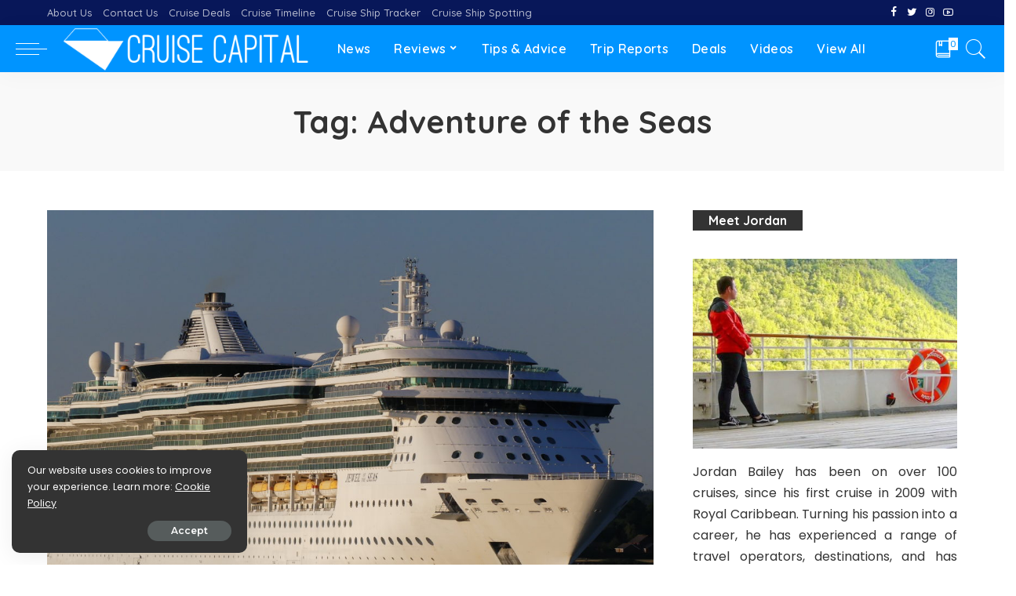

--- FILE ---
content_type: text/html; charset=UTF-8
request_url: https://www.cruisecapital.co.uk/tag/adventure-of-the-seas/
body_size: 20962
content:
<!DOCTYPE html>
<html lang="en-GB">
<head>
	<meta charset="UTF-8">
	<meta http-equiv="X-UA-Compatible" content="IE=edge">
	<meta name="viewport" content="width=device-width, initial-scale=1">
	<link rel="profile" href="https://gmpg.org/xfn/11">
	<meta name='robots' content='index, follow, max-image-preview:large, max-snippet:-1, max-video-preview:-1' />
<!-- Jetpack Site Verification Tags -->
<meta name="google-site-verification" content="Dvw54iHwFdZYiUqLEPBYYXi29IDNiyP8JIolqaY79nI" />

	<!-- This site is optimized with the Yoast SEO plugin v26.5 - https://yoast.com/wordpress/plugins/seo/ -->
	<title>Adventure of the Seas Archives | Cruise Capital</title>
	<link rel="canonical" href="https://www.cruisecapital.co.uk/tag/adventure-of-the-seas/" />
	<meta property="og:locale" content="en_GB" />
	<meta property="og:type" content="article" />
	<meta property="og:title" content="Adventure of the Seas Archives | Cruise Capital" />
	<meta property="og:url" content="https://www.cruisecapital.co.uk/tag/adventure-of-the-seas/" />
	<meta property="og:site_name" content="Cruise Capital" />
	<meta name="twitter:card" content="summary_large_image" />
	<meta name="twitter:site" content="@cruisecapital" />
	<script type="application/ld+json" class="yoast-schema-graph">{"@context":"https://schema.org","@graph":[{"@type":"CollectionPage","@id":"https://www.cruisecapital.co.uk/tag/adventure-of-the-seas/","url":"https://www.cruisecapital.co.uk/tag/adventure-of-the-seas/","name":"Adventure of the Seas Archives | Cruise Capital","isPartOf":{"@id":"https://www.cruisecapital.co.uk/#website"},"primaryImageOfPage":{"@id":"https://www.cruisecapital.co.uk/tag/adventure-of-the-seas/#primaryimage"},"image":{"@id":"https://www.cruisecapital.co.uk/tag/adventure-of-the-seas/#primaryimage"},"thumbnailUrl":"https://www.cruisecapital.co.uk/wp-content/uploads/2020/09/P1030234-scaled.jpg","breadcrumb":{"@id":"https://www.cruisecapital.co.uk/tag/adventure-of-the-seas/#breadcrumb"},"inLanguage":"en-GB"},{"@type":"ImageObject","inLanguage":"en-GB","@id":"https://www.cruisecapital.co.uk/tag/adventure-of-the-seas/#primaryimage","url":"https://www.cruisecapital.co.uk/wp-content/uploads/2020/09/P1030234-scaled.jpg","contentUrl":"https://www.cruisecapital.co.uk/wp-content/uploads/2020/09/P1030234-scaled.jpg","width":2560,"height":1439,"caption":"Jewel of the Seas"},{"@type":"BreadcrumbList","@id":"https://www.cruisecapital.co.uk/tag/adventure-of-the-seas/#breadcrumb","itemListElement":[{"@type":"ListItem","position":1,"name":"Home","item":"https://www.cruisecapital.co.uk/"},{"@type":"ListItem","position":2,"name":"Adventure of the Seas"}]},{"@type":"WebSite","@id":"https://www.cruisecapital.co.uk/#website","url":"https://www.cruisecapital.co.uk/","name":"Cruise Capital","description":"Cruise News, Reviews, Tips &amp; Videos","publisher":{"@id":"https://www.cruisecapital.co.uk/#organization"},"potentialAction":[{"@type":"SearchAction","target":{"@type":"EntryPoint","urlTemplate":"https://www.cruisecapital.co.uk/?s={search_term_string}"},"query-input":{"@type":"PropertyValueSpecification","valueRequired":true,"valueName":"search_term_string"}}],"inLanguage":"en-GB"},{"@type":"Organization","@id":"https://www.cruisecapital.co.uk/#organization","name":"Cruise Capital","url":"https://www.cruisecapital.co.uk/","logo":{"@type":"ImageObject","inLanguage":"en-GB","@id":"https://www.cruisecapital.co.uk/#/schema/logo/image/","url":"https://www.cruisecapital.co.uk/wp-content/uploads/2020/03/cruisecapitallogo1g.png","contentUrl":"https://www.cruisecapital.co.uk/wp-content/uploads/2020/03/cruisecapitallogo1g.png","width":1000,"height":1000,"caption":"Cruise Capital"},"image":{"@id":"https://www.cruisecapital.co.uk/#/schema/logo/image/"},"sameAs":["http://facebook.com/cruisecapital","https://x.com/cruisecapital","http://instagram.com/cruisecapital","http://youtube.com/cruisecapital"]}]}</script>
	<!-- / Yoast SEO plugin. -->


<link rel='dns-prefetch' href='//www.googletagmanager.com' />
<link rel='dns-prefetch' href='//stats.wp.com' />
<link rel='dns-prefetch' href='//fonts.googleapis.com' />
<link rel='dns-prefetch' href='//jetpack.wordpress.com' />
<link rel='dns-prefetch' href='//s0.wp.com' />
<link rel='dns-prefetch' href='//public-api.wordpress.com' />
<link rel='dns-prefetch' href='//0.gravatar.com' />
<link rel='dns-prefetch' href='//1.gravatar.com' />
<link rel='dns-prefetch' href='//2.gravatar.com' />
<link rel='dns-prefetch' href='//pagead2.googlesyndication.com' />
<link rel="alternate" type="application/rss+xml" title="Cruise Capital &raquo; Feed" href="https://www.cruisecapital.co.uk/feed/" />
<link rel="alternate" type="application/rss+xml" title="Cruise Capital &raquo; Comments Feed" href="https://www.cruisecapital.co.uk/comments/feed/" />
<link rel="alternate" type="application/rss+xml" title="Cruise Capital &raquo; Adventure of the Seas Tag Feed" href="https://www.cruisecapital.co.uk/tag/adventure-of-the-seas/feed/" />
<script type="application/ld+json">{"@context":"https://schema.org","@type":"Organization","legalName":"Cruise Capital","url":"https://www.cruisecapital.co.uk/","logo":"https://www.cruisecapital.co.uk/wp-content/uploads/2020/03/cruisecapitallogo9.png","sameAs":["http://facebook.com/cruisecapital","http://twitter.com/cruisecapital","http://instagram.com/cruisecapital","http://youtube.com/cruisecapital"]}</script>
<style id='wp-img-auto-sizes-contain-inline-css'>
img:is([sizes=auto i],[sizes^="auto," i]){contain-intrinsic-size:3000px 1500px}
/*# sourceURL=wp-img-auto-sizes-contain-inline-css */
</style>
<link rel='stylesheet' id='pixwell-core-css' href='https://www.cruisecapital.co.uk/wp-content/plugins/pixwell-core/assets/core.css?ver=4.4' media='all' />
<link rel='stylesheet' id='google-font-quicksand-montserrat-poppins-css' href='https://fonts.googleapis.com/css?family=Poppins%3A400%2C400i%2C700%2C700i%7CQuicksand%3A300%2C400%2C500%2C600%2C700%7CMontserrat%3A400%2C500%2C600%2C700&#038;subset=latin%2Clatin-ext&#038;display=swap&#038;ver=4.4' media='all' />
<style id='wp-emoji-styles-inline-css'>

	img.wp-smiley, img.emoji {
		display: inline !important;
		border: none !important;
		box-shadow: none !important;
		height: 1em !important;
		width: 1em !important;
		margin: 0 0.07em !important;
		vertical-align: -0.1em !important;
		background: none !important;
		padding: 0 !important;
	}
/*# sourceURL=wp-emoji-styles-inline-css */
</style>
<style id='wp-block-library-inline-css'>
:root{--wp-block-synced-color:#7a00df;--wp-block-synced-color--rgb:122,0,223;--wp-bound-block-color:var(--wp-block-synced-color);--wp-editor-canvas-background:#ddd;--wp-admin-theme-color:#007cba;--wp-admin-theme-color--rgb:0,124,186;--wp-admin-theme-color-darker-10:#006ba1;--wp-admin-theme-color-darker-10--rgb:0,107,160.5;--wp-admin-theme-color-darker-20:#005a87;--wp-admin-theme-color-darker-20--rgb:0,90,135;--wp-admin-border-width-focus:2px}@media (min-resolution:192dpi){:root{--wp-admin-border-width-focus:1.5px}}.wp-element-button{cursor:pointer}:root .has-very-light-gray-background-color{background-color:#eee}:root .has-very-dark-gray-background-color{background-color:#313131}:root .has-very-light-gray-color{color:#eee}:root .has-very-dark-gray-color{color:#313131}:root .has-vivid-green-cyan-to-vivid-cyan-blue-gradient-background{background:linear-gradient(135deg,#00d084,#0693e3)}:root .has-purple-crush-gradient-background{background:linear-gradient(135deg,#34e2e4,#4721fb 50%,#ab1dfe)}:root .has-hazy-dawn-gradient-background{background:linear-gradient(135deg,#faaca8,#dad0ec)}:root .has-subdued-olive-gradient-background{background:linear-gradient(135deg,#fafae1,#67a671)}:root .has-atomic-cream-gradient-background{background:linear-gradient(135deg,#fdd79a,#004a59)}:root .has-nightshade-gradient-background{background:linear-gradient(135deg,#330968,#31cdcf)}:root .has-midnight-gradient-background{background:linear-gradient(135deg,#020381,#2874fc)}:root{--wp--preset--font-size--normal:16px;--wp--preset--font-size--huge:42px}.has-regular-font-size{font-size:1em}.has-larger-font-size{font-size:2.625em}.has-normal-font-size{font-size:var(--wp--preset--font-size--normal)}.has-huge-font-size{font-size:var(--wp--preset--font-size--huge)}.has-text-align-center{text-align:center}.has-text-align-left{text-align:left}.has-text-align-right{text-align:right}.has-fit-text{white-space:nowrap!important}#end-resizable-editor-section{display:none}.aligncenter{clear:both}.items-justified-left{justify-content:flex-start}.items-justified-center{justify-content:center}.items-justified-right{justify-content:flex-end}.items-justified-space-between{justify-content:space-between}.screen-reader-text{border:0;clip-path:inset(50%);height:1px;margin:-1px;overflow:hidden;padding:0;position:absolute;width:1px;word-wrap:normal!important}.screen-reader-text:focus{background-color:#ddd;clip-path:none;color:#444;display:block;font-size:1em;height:auto;left:5px;line-height:normal;padding:15px 23px 14px;text-decoration:none;top:5px;width:auto;z-index:100000}html :where(.has-border-color){border-style:solid}html :where([style*=border-top-color]){border-top-style:solid}html :where([style*=border-right-color]){border-right-style:solid}html :where([style*=border-bottom-color]){border-bottom-style:solid}html :where([style*=border-left-color]){border-left-style:solid}html :where([style*=border-width]){border-style:solid}html :where([style*=border-top-width]){border-top-style:solid}html :where([style*=border-right-width]){border-right-style:solid}html :where([style*=border-bottom-width]){border-bottom-style:solid}html :where([style*=border-left-width]){border-left-style:solid}html :where(img[class*=wp-image-]){height:auto;max-width:100%}:where(figure){margin:0 0 1em}html :where(.is-position-sticky){--wp-admin--admin-bar--position-offset:var(--wp-admin--admin-bar--height,0px)}@media screen and (max-width:600px){html :where(.is-position-sticky){--wp-admin--admin-bar--position-offset:0px}}

/*# sourceURL=wp-block-library-inline-css */
</style><style id='wp-block-heading-inline-css'>
h1:where(.wp-block-heading).has-background,h2:where(.wp-block-heading).has-background,h3:where(.wp-block-heading).has-background,h4:where(.wp-block-heading).has-background,h5:where(.wp-block-heading).has-background,h6:where(.wp-block-heading).has-background{padding:1.25em 2.375em}h1.has-text-align-left[style*=writing-mode]:where([style*=vertical-lr]),h1.has-text-align-right[style*=writing-mode]:where([style*=vertical-rl]),h2.has-text-align-left[style*=writing-mode]:where([style*=vertical-lr]),h2.has-text-align-right[style*=writing-mode]:where([style*=vertical-rl]),h3.has-text-align-left[style*=writing-mode]:where([style*=vertical-lr]),h3.has-text-align-right[style*=writing-mode]:where([style*=vertical-rl]),h4.has-text-align-left[style*=writing-mode]:where([style*=vertical-lr]),h4.has-text-align-right[style*=writing-mode]:where([style*=vertical-rl]),h5.has-text-align-left[style*=writing-mode]:where([style*=vertical-lr]),h5.has-text-align-right[style*=writing-mode]:where([style*=vertical-rl]),h6.has-text-align-left[style*=writing-mode]:where([style*=vertical-lr]),h6.has-text-align-right[style*=writing-mode]:where([style*=vertical-rl]){rotate:180deg}
/*# sourceURL=https://www.cruisecapital.co.uk/wp-includes/blocks/heading/style.min.css */
</style>
<style id='wp-block-paragraph-inline-css'>
.is-small-text{font-size:.875em}.is-regular-text{font-size:1em}.is-large-text{font-size:2.25em}.is-larger-text{font-size:3em}.has-drop-cap:not(:focus):first-letter{float:left;font-size:8.4em;font-style:normal;font-weight:100;line-height:.68;margin:.05em .1em 0 0;text-transform:uppercase}body.rtl .has-drop-cap:not(:focus):first-letter{float:none;margin-left:.1em}p.has-drop-cap.has-background{overflow:hidden}:root :where(p.has-background){padding:1.25em 2.375em}:where(p.has-text-color:not(.has-link-color)) a{color:inherit}p.has-text-align-left[style*="writing-mode:vertical-lr"],p.has-text-align-right[style*="writing-mode:vertical-rl"]{rotate:180deg}
/*# sourceURL=https://www.cruisecapital.co.uk/wp-includes/blocks/paragraph/style.min.css */
</style>
<style id='global-styles-inline-css'>
:root{--wp--preset--aspect-ratio--square: 1;--wp--preset--aspect-ratio--4-3: 4/3;--wp--preset--aspect-ratio--3-4: 3/4;--wp--preset--aspect-ratio--3-2: 3/2;--wp--preset--aspect-ratio--2-3: 2/3;--wp--preset--aspect-ratio--16-9: 16/9;--wp--preset--aspect-ratio--9-16: 9/16;--wp--preset--color--black: #000000;--wp--preset--color--cyan-bluish-gray: #abb8c3;--wp--preset--color--white: #ffffff;--wp--preset--color--pale-pink: #f78da7;--wp--preset--color--vivid-red: #cf2e2e;--wp--preset--color--luminous-vivid-orange: #ff6900;--wp--preset--color--luminous-vivid-amber: #fcb900;--wp--preset--color--light-green-cyan: #7bdcb5;--wp--preset--color--vivid-green-cyan: #00d084;--wp--preset--color--pale-cyan-blue: #8ed1fc;--wp--preset--color--vivid-cyan-blue: #0693e3;--wp--preset--color--vivid-purple: #9b51e0;--wp--preset--gradient--vivid-cyan-blue-to-vivid-purple: linear-gradient(135deg,rgb(6,147,227) 0%,rgb(155,81,224) 100%);--wp--preset--gradient--light-green-cyan-to-vivid-green-cyan: linear-gradient(135deg,rgb(122,220,180) 0%,rgb(0,208,130) 100%);--wp--preset--gradient--luminous-vivid-amber-to-luminous-vivid-orange: linear-gradient(135deg,rgb(252,185,0) 0%,rgb(255,105,0) 100%);--wp--preset--gradient--luminous-vivid-orange-to-vivid-red: linear-gradient(135deg,rgb(255,105,0) 0%,rgb(207,46,46) 100%);--wp--preset--gradient--very-light-gray-to-cyan-bluish-gray: linear-gradient(135deg,rgb(238,238,238) 0%,rgb(169,184,195) 100%);--wp--preset--gradient--cool-to-warm-spectrum: linear-gradient(135deg,rgb(74,234,220) 0%,rgb(151,120,209) 20%,rgb(207,42,186) 40%,rgb(238,44,130) 60%,rgb(251,105,98) 80%,rgb(254,248,76) 100%);--wp--preset--gradient--blush-light-purple: linear-gradient(135deg,rgb(255,206,236) 0%,rgb(152,150,240) 100%);--wp--preset--gradient--blush-bordeaux: linear-gradient(135deg,rgb(254,205,165) 0%,rgb(254,45,45) 50%,rgb(107,0,62) 100%);--wp--preset--gradient--luminous-dusk: linear-gradient(135deg,rgb(255,203,112) 0%,rgb(199,81,192) 50%,rgb(65,88,208) 100%);--wp--preset--gradient--pale-ocean: linear-gradient(135deg,rgb(255,245,203) 0%,rgb(182,227,212) 50%,rgb(51,167,181) 100%);--wp--preset--gradient--electric-grass: linear-gradient(135deg,rgb(202,248,128) 0%,rgb(113,206,126) 100%);--wp--preset--gradient--midnight: linear-gradient(135deg,rgb(2,3,129) 0%,rgb(40,116,252) 100%);--wp--preset--font-size--small: 13px;--wp--preset--font-size--medium: 20px;--wp--preset--font-size--large: 36px;--wp--preset--font-size--x-large: 42px;--wp--preset--spacing--20: 0.44rem;--wp--preset--spacing--30: 0.67rem;--wp--preset--spacing--40: 1rem;--wp--preset--spacing--50: 1.5rem;--wp--preset--spacing--60: 2.25rem;--wp--preset--spacing--70: 3.38rem;--wp--preset--spacing--80: 5.06rem;--wp--preset--shadow--natural: 6px 6px 9px rgba(0, 0, 0, 0.2);--wp--preset--shadow--deep: 12px 12px 50px rgba(0, 0, 0, 0.4);--wp--preset--shadow--sharp: 6px 6px 0px rgba(0, 0, 0, 0.2);--wp--preset--shadow--outlined: 6px 6px 0px -3px rgb(255, 255, 255), 6px 6px rgb(0, 0, 0);--wp--preset--shadow--crisp: 6px 6px 0px rgb(0, 0, 0);}:where(.is-layout-flex){gap: 0.5em;}:where(.is-layout-grid){gap: 0.5em;}body .is-layout-flex{display: flex;}.is-layout-flex{flex-wrap: wrap;align-items: center;}.is-layout-flex > :is(*, div){margin: 0;}body .is-layout-grid{display: grid;}.is-layout-grid > :is(*, div){margin: 0;}:where(.wp-block-columns.is-layout-flex){gap: 2em;}:where(.wp-block-columns.is-layout-grid){gap: 2em;}:where(.wp-block-post-template.is-layout-flex){gap: 1.25em;}:where(.wp-block-post-template.is-layout-grid){gap: 1.25em;}.has-black-color{color: var(--wp--preset--color--black) !important;}.has-cyan-bluish-gray-color{color: var(--wp--preset--color--cyan-bluish-gray) !important;}.has-white-color{color: var(--wp--preset--color--white) !important;}.has-pale-pink-color{color: var(--wp--preset--color--pale-pink) !important;}.has-vivid-red-color{color: var(--wp--preset--color--vivid-red) !important;}.has-luminous-vivid-orange-color{color: var(--wp--preset--color--luminous-vivid-orange) !important;}.has-luminous-vivid-amber-color{color: var(--wp--preset--color--luminous-vivid-amber) !important;}.has-light-green-cyan-color{color: var(--wp--preset--color--light-green-cyan) !important;}.has-vivid-green-cyan-color{color: var(--wp--preset--color--vivid-green-cyan) !important;}.has-pale-cyan-blue-color{color: var(--wp--preset--color--pale-cyan-blue) !important;}.has-vivid-cyan-blue-color{color: var(--wp--preset--color--vivid-cyan-blue) !important;}.has-vivid-purple-color{color: var(--wp--preset--color--vivid-purple) !important;}.has-black-background-color{background-color: var(--wp--preset--color--black) !important;}.has-cyan-bluish-gray-background-color{background-color: var(--wp--preset--color--cyan-bluish-gray) !important;}.has-white-background-color{background-color: var(--wp--preset--color--white) !important;}.has-pale-pink-background-color{background-color: var(--wp--preset--color--pale-pink) !important;}.has-vivid-red-background-color{background-color: var(--wp--preset--color--vivid-red) !important;}.has-luminous-vivid-orange-background-color{background-color: var(--wp--preset--color--luminous-vivid-orange) !important;}.has-luminous-vivid-amber-background-color{background-color: var(--wp--preset--color--luminous-vivid-amber) !important;}.has-light-green-cyan-background-color{background-color: var(--wp--preset--color--light-green-cyan) !important;}.has-vivid-green-cyan-background-color{background-color: var(--wp--preset--color--vivid-green-cyan) !important;}.has-pale-cyan-blue-background-color{background-color: var(--wp--preset--color--pale-cyan-blue) !important;}.has-vivid-cyan-blue-background-color{background-color: var(--wp--preset--color--vivid-cyan-blue) !important;}.has-vivid-purple-background-color{background-color: var(--wp--preset--color--vivid-purple) !important;}.has-black-border-color{border-color: var(--wp--preset--color--black) !important;}.has-cyan-bluish-gray-border-color{border-color: var(--wp--preset--color--cyan-bluish-gray) !important;}.has-white-border-color{border-color: var(--wp--preset--color--white) !important;}.has-pale-pink-border-color{border-color: var(--wp--preset--color--pale-pink) !important;}.has-vivid-red-border-color{border-color: var(--wp--preset--color--vivid-red) !important;}.has-luminous-vivid-orange-border-color{border-color: var(--wp--preset--color--luminous-vivid-orange) !important;}.has-luminous-vivid-amber-border-color{border-color: var(--wp--preset--color--luminous-vivid-amber) !important;}.has-light-green-cyan-border-color{border-color: var(--wp--preset--color--light-green-cyan) !important;}.has-vivid-green-cyan-border-color{border-color: var(--wp--preset--color--vivid-green-cyan) !important;}.has-pale-cyan-blue-border-color{border-color: var(--wp--preset--color--pale-cyan-blue) !important;}.has-vivid-cyan-blue-border-color{border-color: var(--wp--preset--color--vivid-cyan-blue) !important;}.has-vivid-purple-border-color{border-color: var(--wp--preset--color--vivid-purple) !important;}.has-vivid-cyan-blue-to-vivid-purple-gradient-background{background: var(--wp--preset--gradient--vivid-cyan-blue-to-vivid-purple) !important;}.has-light-green-cyan-to-vivid-green-cyan-gradient-background{background: var(--wp--preset--gradient--light-green-cyan-to-vivid-green-cyan) !important;}.has-luminous-vivid-amber-to-luminous-vivid-orange-gradient-background{background: var(--wp--preset--gradient--luminous-vivid-amber-to-luminous-vivid-orange) !important;}.has-luminous-vivid-orange-to-vivid-red-gradient-background{background: var(--wp--preset--gradient--luminous-vivid-orange-to-vivid-red) !important;}.has-very-light-gray-to-cyan-bluish-gray-gradient-background{background: var(--wp--preset--gradient--very-light-gray-to-cyan-bluish-gray) !important;}.has-cool-to-warm-spectrum-gradient-background{background: var(--wp--preset--gradient--cool-to-warm-spectrum) !important;}.has-blush-light-purple-gradient-background{background: var(--wp--preset--gradient--blush-light-purple) !important;}.has-blush-bordeaux-gradient-background{background: var(--wp--preset--gradient--blush-bordeaux) !important;}.has-luminous-dusk-gradient-background{background: var(--wp--preset--gradient--luminous-dusk) !important;}.has-pale-ocean-gradient-background{background: var(--wp--preset--gradient--pale-ocean) !important;}.has-electric-grass-gradient-background{background: var(--wp--preset--gradient--electric-grass) !important;}.has-midnight-gradient-background{background: var(--wp--preset--gradient--midnight) !important;}.has-small-font-size{font-size: var(--wp--preset--font-size--small) !important;}.has-medium-font-size{font-size: var(--wp--preset--font-size--medium) !important;}.has-large-font-size{font-size: var(--wp--preset--font-size--large) !important;}.has-x-large-font-size{font-size: var(--wp--preset--font-size--x-large) !important;}
/*# sourceURL=global-styles-inline-css */
</style>

<style id='classic-theme-styles-inline-css'>
/*! This file is auto-generated */
.wp-block-button__link{color:#fff;background-color:#32373c;border-radius:9999px;box-shadow:none;text-decoration:none;padding:calc(.667em + 2px) calc(1.333em + 2px);font-size:1.125em}.wp-block-file__button{background:#32373c;color:#fff;text-decoration:none}
/*# sourceURL=/wp-includes/css/classic-themes.min.css */
</style>
<link rel='stylesheet' id='wc-gallery-style-css' href='https://www.cruisecapital.co.uk/wp-content/plugins/boldgrid-gallery/includes/css/style.css?ver=1.55' media='all' />
<link rel='stylesheet' id='wc-gallery-popup-style-css' href='https://www.cruisecapital.co.uk/wp-content/plugins/boldgrid-gallery/includes/css/magnific-popup.css?ver=1.1.0' media='all' />
<link rel='stylesheet' id='wc-gallery-flexslider-style-css' href='https://www.cruisecapital.co.uk/wp-content/plugins/boldgrid-gallery/includes/vendors/flexslider/flexslider.css?ver=2.6.1' media='all' />
<link rel='stylesheet' id='wc-gallery-owlcarousel-style-css' href='https://www.cruisecapital.co.uk/wp-content/plugins/boldgrid-gallery/includes/vendors/owlcarousel/assets/owl.carousel.css?ver=2.1.4' media='all' />
<link rel='stylesheet' id='wc-gallery-owlcarousel-theme-style-css' href='https://www.cruisecapital.co.uk/wp-content/plugins/boldgrid-gallery/includes/vendors/owlcarousel/assets/owl.theme.default.css?ver=2.1.4' media='all' />
<link rel='stylesheet' id='pixwell-main-css' href='https://www.cruisecapital.co.uk/wp-content/themes/pixwell/assets/css/main.css?ver=4.4' media='all' />
<link rel='stylesheet' id='pixwell-style-css' href='https://www.cruisecapital.co.uk/wp-content/themes/pixwell/style.css?ver=4.4' media='all' />
<style id='pixwell-style-inline-css'>
.topbar-wrap {background-color: #081759;}.topbar-wrap { background-image: linear-gradient(90deg, #081759, #081759); }.topbar-menu .sub-menu {background-color: #081759;background-image: linear-gradient(145deg, #081759, #081759);}.navbar-wrap:not(.transparent-navbar-wrap), #mobile-sticky-nav {background-color: #0094ff;background-image: linear-gradient(90deg, #0094ff, #0094ff);}.navbar-border-holder { border: none }.navbar-wrap:not(.transparent-navbar-wrap), #mobile-sticky-nav {color: #ffffff;}.fw-mega-cat.is-dark-text { color: #333; }.header-wrap .navbar-wrap:not(.transparent-navbar-wrap) .cart-counter, .header-wrap:not(.header-float) .navbar-wrap .rb-counter,.header-wrap:not(.header-float) .is-light-text .rb-counter, .header-float .section-sticky .rb-counter {background-color: #ffffff;}.header-5 .btn-toggle-wrap, .header-5 .section-sticky .logo-wrap,.header-5 .main-menu > li > a, .header-5 .navbar-right {color: #ffffff;}.navbar-wrap .navbar-social a:hover {color: #ffffff;opacity: .7; }.header-wrap .navbar-wrap:not(.transparent-navbar-wrap) .rb-counter,.header-wrap:not(.header-float) .navbar-wrap .rb-counter, .header-wrap:not(.header-float) .is-light-text .rb-counter { color: #0094ff; }.main-menu .sub-menu {background-color: #ffffff;background-image: linear-gradient(90deg, #ffffff, #ffffff);}.main-menu .sub-menu:not(.mega-category) { color: #0094ff;}.main-menu > li.menu-item-has-children > .sub-menu:before {display: none;}.main-menu > li > a:hover, .nav-search-link:hover,.main-menu > li.current-menu-item > a, .header-wrap .cart-link:hover {color: #110068;}.main-menu > li>  a > span:before {display: none; }.navbar-wrap .navbar-social a:hover {color: #110068;opacity: 1; }.main-menu .sub-menu a:not(.p-url):hover > span {color: #110068;}.main-menu a > span:before {display: none; }.mobile-nav-inner {background-color: #0094ff;background-image: linear-gradient(90deg, #0094ff, #0094ff);color: #ffffff;}@media only screen and (max-width: 991px) {.navbar-border-holder { border: none }}@media only screen and (max-width: 991px) {.navbar-border-holder { border-color: #ffffff }}.off-canvas-header { background-color: #0094ff}.off-canvas-header:before {display: none; }.off-canvas-header { background-image: url("https://www.cruisecapital.co.uk/wp-content/uploads/2020/06/IMG_20200602_204503-1-scaled.jpg")}.off-canvas-wrap { background-color: #0094ff !important; }a.off-canvas-logo img { max-height: 90px; }.header-float .transparent-navbar-wrap { background: rgba(246,0,0,1);}.header-float .navbar-inner { border-bottom: none; }.navbar-border-holder {border-width: 2px; }.navbar-border-holder {border-color: ; }input[type="submit"]:hover, input[type="submit"]:focus, button:hover, button:focus,input[type="button"]:hover, input[type="button"]:focus,.post-edit-link:hover, a.pagination-link:hover, a.page-numbers:hover,.post-page-numbers:hover, a.loadmore-link:hover, .pagination-simple .page-numbers:hover,#off-canvas-close-btn:hover, #off-canvas-close-btn:focus,.off-canvas-subscribe a, .block-header-3 .block-title:before,.cookie-accept:hover, .entry-footer a:hover, .box-comment-btn:hover,a.comment-reply-link:hover, .review-info, .entry-content a.wp-block-button__link:hover,#wp-calendar tbody a:hover, .instagram-box.box-intro:hover, .banner-btn a, .headerstrip-btn a,.is-light-text .widget:not(.woocommerce) .count,.rb-newsletter.is-light-text button.newsletter-submit,.cat-icon-round .cat-info-el, .cat-icon-radius .cat-info-el,.cat-icon-square .cat-info-el:before, .entry-content .wpcf7 label:before,body .cooked-recipe-directions .cooked-direction-number, span.cooked-taxonomy a:hover,.widget_categories a:hover .count, .widget_archive a:hover .count,.wp-block-categories-list a:hover .count, .wp-block-categories-list a:hover .count,.entry-content .wp-block-file .wp-block-file__button, #wp-calendar td#today,.mfp-close:hover, .is-light-text .mfp-close:hover, #rb-close-newsletter:hover,.tagcloud a:hover, .tagcloud a:focus, .is-light-text .tagcloud a:hover, .is-light-text .tagcloud a:focus,input[type="checkbox"].newsletter-checkbox:checked + label:before, .cta-btn.is-bg,.rb-mailchimp .mc4wp-form-fields input[type="submit"], .is-light-text .w-footer .mc4wp-form-fields input[type="submit"],.statics-el:first-child .inner{ background-color: #0094ff}.page-edit-link:hover, .rb-menu > li.current-menu-item > a > span:before,.p-url:hover, .p-url:focus, .p-wrap .p-url:hover,.p-wrap .p-url:focus, .p-link:hover span, .p-link:hover i,.meta-info-el a:hover, .sponsor-label, .block-header-3 .block-title:before,.subscribe-box .mc4wp-form-fields input[type="submit"]:hover + i,.entry-content p a:not(button), .comment-content a,.author-title a, .logged-in-as a:hover, .comment-list .logged-in-as a:hover,.gallery-list-label a:hover, .review-el .review-stars,.share-total, .breadcrumb a:hover, span.not-found-label, .return-home:hover, .section-not-found .page-content .return-home:hover,.subscribe-box .rb-newsletter.is-light-text button.newsletter-submit-icon:hover,.subscribe-box .rb-newsletter button.newsletter-submit-icon:hover,.fw-category-1 .cat-list-item:hover .cat-list-name, .fw-category-1.is-light-text .cat-list-item:hover .cat-list-name,body .cooked-icon-recipe-icon, .comment-list .comment-reply-title small a:hover,.widget_pages a:hover, .widget_meta a:hover, .widget_categories a:hover,.entry-content .wp-block-categories-list a:hover, .entry-content .wp-block-archives-list a:hover,.widget_archive a:hover, .widget.widget_nav_menu a:hover,  .p-grid-4.is-pop-style .p-header .counter-index,.twitter-content.entry-summary a:hover,.read-it-later:hover, .read-it-later:focus, .address-info a:hover,.gallery-popup-content .image-popup-description a:hover, .gallery-popup-content .image-popup-description a:focus,.entry-content ul.wp-block-latest-posts a:hover, .widget_recent_entries a:hover, .recentcomments a:hover, a.rsswidget:hover,.entry-content .wp-block-latest-comments__comment-meta a:hover,.entry-content .cooked-recipe-info .cooked-author a:hover, .entry-content a:not(button), .comment-content a,.about-desc a:hover, .is-light-text .about-desc a:hover, .portfolio-info-el:hover,.portfolio-nav a:hover, .portfolio-nav-next a:hover > i, .hbox-tagline span, .hbox-title span, .cta-tagline span, .cta-title span,.block-header-7 .block-header .block-title:first-letter{ color: #0094ff}.is-style-outline a.wp-block-button__link:hover{ color: #0094ff!important}a.comment-reply-link:hover, .navbar-holder.is-light-text .header-lightbox,input[type="checkbox"].newsletter-checkbox:checked + label:before, .cat-icon-line .cat-info-el{ border-color: #0094ff}.entry-content a:not(button), .comment-content a{ color: #0094ff}.review-info, .p-review-info{ background-color: #0094ff}.review-el .review-stars, .average-stars i{ color: #0094ff}.deal-module .card-label span{ background-color: #009cdf}.deal-module .coupon-label span{ background-color: #009cdf}.cat-icon-round .cat-info-el.cat-info-id-7,.cat-icon-radius .cat-info-el.cat-info-id-7,.cat-dot-el.cat-info-id-7,.cat-icon-square .cat-info-el.cat-info-id-7:before{ background-color: #0094ff}.cat-icon-line .cat-info-el.cat-info-id-7{ border-color: #0094ff}.fw-category-1 .cat-list-item.cat-id-7 a:hover .cat-list-name,.fw-category-1.is-light-text .cat-list-item.cat-id-7 a:hover .cat-list-name{ color: #0094ff}.cat-icon-round .cat-info-el.cat-info-id-13,.cat-icon-radius .cat-info-el.cat-info-id-13,.cat-dot-el.cat-info-id-13,.cat-icon-square .cat-info-el.cat-info-id-13:before{ background-color: #0094ff}.cat-icon-line .cat-info-el.cat-info-id-13{ border-color: #0094ff}.fw-category-1 .cat-list-item.cat-id-13 a:hover .cat-list-name,.fw-category-1.is-light-text .cat-list-item.cat-id-13 a:hover .cat-list-name{ color: #0094ff}.cat-icon-round .cat-info-el.cat-info-id-52,.cat-icon-radius .cat-info-el.cat-info-id-52,.cat-dot-el.cat-info-id-52,.cat-icon-square .cat-info-el.cat-info-id-52:before{ background-color: #0094ff}.cat-icon-line .cat-info-el.cat-info-id-52{ border-color: #0094ff}.fw-category-1 .cat-list-item.cat-id-52 a:hover .cat-list-name,.fw-category-1.is-light-text .cat-list-item.cat-id-52 a:hover .cat-list-name{ color: #0094ff}@media only screen and (max-width: 767px) {.entry-content { font-size: .90rem; }.p-wrap .entry-summary, .twitter-content.entry-summary, .element-desc, .subscribe-description, .rb-sdecs,.copyright-inner > *, .summary-content, .pros-cons-wrap ul li,.gallery-popup-content .image-popup-description > *{ font-size: .76rem; }}@media only screen and (max-width: 1024px) {}@media only screen and (max-width: 991px) {}@media only screen and (max-width: 767px) {}
/*# sourceURL=pixwell-style-inline-css */
</style>
<script src="https://www.cruisecapital.co.uk/wp-includes/js/jquery/jquery.min.js?ver=3.7.1" id="jquery-core-js"></script>
<script src="https://www.cruisecapital.co.uk/wp-includes/js/jquery/jquery-migrate.min.js?ver=3.4.1" id="jquery-migrate-js"></script>

<!-- Google tag (gtag.js) snippet added by Site Kit -->
<!-- Google Analytics snippet added by Site Kit -->
<script src="https://www.googletagmanager.com/gtag/js?id=G-TJGJNREWZ8" id="google_gtagjs-js" async></script>
<script id="google_gtagjs-js-after">
window.dataLayer = window.dataLayer || [];function gtag(){dataLayer.push(arguments);}
gtag("set","linker",{"domains":["www.cruisecapital.co.uk"]});
gtag("js", new Date());
gtag("set", "developer_id.dZTNiMT", true);
gtag("config", "G-TJGJNREWZ8");
 window._googlesitekit = window._googlesitekit || {}; window._googlesitekit.throttledEvents = []; window._googlesitekit.gtagEvent = (name, data) => { var key = JSON.stringify( { name, data } ); if ( !! window._googlesitekit.throttledEvents[ key ] ) { return; } window._googlesitekit.throttledEvents[ key ] = true; setTimeout( () => { delete window._googlesitekit.throttledEvents[ key ]; }, 5 ); gtag( "event", name, { ...data, event_source: "site-kit" } ); }; 
//# sourceURL=google_gtagjs-js-after
</script>
<link rel="https://api.w.org/" href="https://www.cruisecapital.co.uk/wp-json/" /><link rel="alternate" title="JSON" type="application/json" href="https://www.cruisecapital.co.uk/wp-json/wp/v2/tags/214" /><link rel="EditURI" type="application/rsd+xml" title="RSD" href="https://www.cruisecapital.co.uk/xmlrpc.php?rsd" />
<meta name="generator" content="WordPress 6.9" />
<meta name="generator" content="Site Kit by Google 1.167.0" /><!-- HFCM by 99 Robots - Snippet # 1: Facebook Instant -->
<meta property="fb:pages" content="700905699973689" />


<!-- /end HFCM by 99 Robots -->
<!-- HFCM by 99 Robots - Snippet # 2: Google Ads -->
<script data-ad-client="ca-pub-2428104568889847" async src="https://pagead2.googlesyndication.com/pagead/js/adsbygoogle.js"></script>
<!-- /end HFCM by 99 Robots -->
<script type="application/ld+json">{"@context":"https://schema.org","@type":"WebSite","@id":"https://www.cruisecapital.co.uk/#website","url":"https://www.cruisecapital.co.uk/","name":"Cruise Capital","potentialAction":{"@type":"SearchAction","target":"https://www.cruisecapital.co.uk/?s={search_term_string}","query-input":"required name=search_term_string"}}</script>
	<style>img#wpstats{display:none}</style>
		
<!-- Google AdSense meta tags added by Site Kit -->
<meta name="google-adsense-platform-account" content="ca-host-pub-2644536267352236">
<meta name="google-adsense-platform-domain" content="sitekit.withgoogle.com">
<!-- End Google AdSense meta tags added by Site Kit -->
      <meta name="onesignal" content="wordpress-plugin"/>
            <script>

      window.OneSignalDeferred = window.OneSignalDeferred || [];

      OneSignalDeferred.push(function(OneSignal) {
        var oneSignal_options = {};
        window._oneSignalInitOptions = oneSignal_options;

        oneSignal_options['serviceWorkerParam'] = { scope: '/' };
oneSignal_options['serviceWorkerPath'] = 'OneSignalSDKWorker.js.php';

        OneSignal.Notifications.setDefaultUrl("https://www.cruisecapital.co.uk");

        oneSignal_options['wordpress'] = true;
oneSignal_options['appId'] = 'f69e3280-236c-498d-bbfe-242fdad1788c';
oneSignal_options['allowLocalhostAsSecureOrigin'] = true;
oneSignal_options['welcomeNotification'] = { };
oneSignal_options['welcomeNotification']['disable'] = true;
oneSignal_options['path'] = "https://www.cruisecapital.co.uk/wp-content/plugins/onesignal-free-web-push-notifications/sdk_files/";
oneSignal_options['promptOptions'] = { };
oneSignal_options['promptOptions']['actionMessage'] = "We'd like to send you notifications on the breaking cruise news. You can unsubscribe at anytime.";
oneSignal_options['promptOptions']['siteName'] = "https://www.cruisecapital.co.uk";
oneSignal_options['notifyButton'] = { };
oneSignal_options['notifyButton']['enable'] = true;
oneSignal_options['notifyButton']['position'] = 'bottom-right';
oneSignal_options['notifyButton']['theme'] = 'inverse';
oneSignal_options['notifyButton']['size'] = 'medium';
oneSignal_options['notifyButton']['showCredit'] = false;
oneSignal_options['notifyButton']['text'] = {};
oneSignal_options['notifyButton']['colors'] = {};
oneSignal_options['notifyButton']['colors']['circle.background'] = '0094FF';
oneSignal_options['notifyButton']['colors']['pulse.color'] = '0094FF';
oneSignal_options['notifyButton']['colors']['dialog.button.background'] = '0094FF';
              OneSignal.init(window._oneSignalInitOptions);
              OneSignal.Slidedown.promptPush()      });

      function documentInitOneSignal() {
        var oneSignal_elements = document.getElementsByClassName("OneSignal-prompt");

        var oneSignalLinkClickHandler = function(event) { OneSignal.Notifications.requestPermission(); event.preventDefault(); };        for(var i = 0; i < oneSignal_elements.length; i++)
          oneSignal_elements[i].addEventListener('click', oneSignalLinkClickHandler, false);
      }

      if (document.readyState === 'complete') {
           documentInitOneSignal();
      }
      else {
           window.addEventListener("load", function(event){
               documentInitOneSignal();
          });
      }
    </script>

<!-- Google AdSense snippet added by Site Kit -->
<script async src="https://pagead2.googlesyndication.com/pagead/js/adsbygoogle.js?client=ca-pub-2428104568889847&amp;host=ca-host-pub-2644536267352236" crossorigin="anonymous"></script>

<!-- End Google AdSense snippet added by Site Kit -->
<link rel="icon" href="https://www.cruisecapital.co.uk/wp-content/uploads/2020/03/cropped-cruisecapitallogo1g-32x32.png" sizes="32x32" />
<link rel="icon" href="https://www.cruisecapital.co.uk/wp-content/uploads/2020/03/cropped-cruisecapitallogo1g-192x192.png" sizes="192x192" />
<link rel="apple-touch-icon" href="https://www.cruisecapital.co.uk/wp-content/uploads/2020/03/cropped-cruisecapitallogo1g-180x180.png" />
<meta name="msapplication-TileImage" content="https://www.cruisecapital.co.uk/wp-content/uploads/2020/03/cropped-cruisecapitallogo1g-270x270.png" />
<style type="text/css" title="dynamic-css" class="options-output">.is-logo-text .logo-title{color:#ffffff;}.topbar-wrap{color:#ffffff;}.footer-wrap{background-color:#0094ff;}</style>	<script data-ad-client="ca-pub-2428104568889847" async src="https://pagead2.googlesyndication.com/pagead/js/adsbygoogle.js"></script>
</head>
<body class="archive tag tag-adventure-of-the-seas tag-214 wp-embed-responsive wp-theme-pixwell sticky-nav smart-sticky is-tooltips is-backtop block-header-2 w-header-3 cat-icon-round ele-round is-parallax-feat is-fmask mh-p-excerpt is-lazyload">
<div id="site" class="site">
		<aside id="off-canvas-section" class="off-canvas-wrap dark-style is-hidden">
			<div class="close-panel-wrap tooltips-n">
				<a href="#" id="off-canvas-close-btn" title="Close Panel"><i class="btn-close"></i></a>
			</div>
			<div class="off-canvas-holder">
									<div class="off-canvas-header is-light-text">
						<div class="header-inner">
															<a href="https://www.cruisecapital.co.uk/" class="off-canvas-logo">
									<img src="https://www.cruisecapital.co.uk/wp-content/uploads/2020/06/cruisecapitallogo1i.png" alt="Cruise Capital">
								</a>
														<aside class="inner-bottom">
																	<div class="off-canvas-social">
										<a class="social-link-facebook" title="Facebook" href="http://facebook.com/cruisecapital" target="_blank"><i class="rbi rbi-facebook"></i></a><a class="social-link-twitter" title="Twitter" href="http://twitter.com/cruisecapital" target="_blank"><i class="rbi rbi-twitter"></i></a><a class="social-link-instagram" title="Instagram" href="http://instagram.com/cruisecapital" target="_blank"><i class="rbi rbi-instagram"></i></a><a class="social-link-youtube" title="YouTube" href="http://youtube.com/cruisecapital" target="_blank"><i class="rbi rbi-youtube-o"></i></a>									</div>
																	<div class="inner-bottom-right">
										<aside class="bookmark-section">
	<a class="bookmark-link" href="https://www.cruisecapital.co.uk/my-bookmarks/" title="Bookmarks">
		<span class="bookmark-icon"><i class="rbi rbi-book"></i><span class="bookmark-counter rb-counter">0</span></span>
	</a>
</aside>									</div>
															</aside>
						</div>
					</div>
								<div class="off-canvas-inner is-light-text">
					<nav id="off-canvas-nav" class="off-canvas-nav">
						<ul id="off-canvas-menu" class="off-canvas-menu rb-menu is-clicked"><li id="menu-item-474" class="menu-item menu-item-type-taxonomy menu-item-object-category menu-item-474"><a href="https://www.cruisecapital.co.uk/news/"><span>News</span></a></li>
<li id="menu-item-449" class="menu-item menu-item-type-taxonomy menu-item-object-category menu-item-has-children menu-item-449"><a href="https://www.cruisecapital.co.uk/cruise-reviews/"><span>Reviews</span></a>
<ul class="sub-menu">
	<li id="menu-item-292" class="menu-item menu-item-type-custom menu-item-object-custom menu-item-292"><a href="https://www.cruisecapital.co.uk/tag/family/"><span>Family-Friendly Ships</span></a></li>
	<li id="menu-item-293" class="menu-item menu-item-type-custom menu-item-object-custom menu-item-293"><a href="https://www.cruisecapital.co.uk/tag/small"><span>Small-Sized Ships</span></a></li>
	<li id="menu-item-294" class="menu-item menu-item-type-custom menu-item-object-custom menu-item-294"><a href="https://www.cruisecapital.co.uk/tag/luxury"><span>Luxury Cruise Ships</span></a></li>
	<li id="menu-item-295" class="menu-item menu-item-type-custom menu-item-object-custom menu-item-295"><a href="https://www.cruisecapital.co.uk/tag/river"><span>River Cruise Ships</span></a></li>
</ul>
</li>
<li id="menu-item-448" class="menu-item menu-item-type-taxonomy menu-item-object-category menu-item-448"><a href="https://www.cruisecapital.co.uk/advice/"><span>Tips &amp; Advice</span></a></li>
<li id="menu-item-852" class="menu-item menu-item-type-taxonomy menu-item-object-category menu-item-852"><a href="https://www.cruisecapital.co.uk/trip-reports/"><span>Trip Reports</span></a></li>
<li id="menu-item-6658" class="menu-item menu-item-type-post_type menu-item-object-page menu-item-6658"><a href="https://www.cruisecapital.co.uk/cruise-deals/"><span>Deals</span></a></li>
<li id="menu-item-450" class="menu-item menu-item-type-taxonomy menu-item-object-category menu-item-450"><a href="https://www.cruisecapital.co.uk/videos/"><span>Videos</span></a></li>
<li id="menu-item-322" class="menu-item menu-item-type-post_type menu-item-object-page current_page_parent menu-item-322"><a href="https://www.cruisecapital.co.uk/blog/"><span>View All</span></a></li>
</ul>					</nav>
									</div>
			</div>
		</aside>
	<div class="site-outer">
	<div class="site-mask"></div>
	<div class="topbar-wrap">
	<div class="rbc-container">
		<div class="topbar-inner rb-m20-gutter">
			<div class="topbar-left">
								<aside class="topbar-info">
												</aside>
									<nav id="topbar-navigation" class="topbar-menu-wrap">
						<div class="menu-top-container"><ul id="topbar-menu" class="topbar-menu rb-menu"><li id="menu-item-687" class="menu-item menu-item-type-post_type menu-item-object-page menu-item-687"><a href="https://www.cruisecapital.co.uk/about/"><span>About Us</span></a></li>
<li id="menu-item-688" class="menu-item menu-item-type-post_type menu-item-object-page menu-item-688"><a href="https://www.cruisecapital.co.uk/contact/"><span>Contact Us</span></a></li>
<li id="menu-item-5917" class="menu-item menu-item-type-post_type menu-item-object-page menu-item-5917"><a href="https://www.cruisecapital.co.uk/cruise-deals/"><span>Cruise Deals</span></a></li>
<li id="menu-item-689" class="menu-item menu-item-type-post_type menu-item-object-page menu-item-689"><a href="https://www.cruisecapital.co.uk/cruise-timeline/"><span>Cruise Timeline</span></a></li>
<li id="menu-item-1724" class="menu-item menu-item-type-post_type menu-item-object-page menu-item-1724"><a href="https://www.cruisecapital.co.uk/cruise-ship-tracker/"><span>Cruise Ship Tracker</span></a></li>
<li id="menu-item-4671" class="menu-item menu-item-type-post_type menu-item-object-page menu-item-4671"><a href="https://www.cruisecapital.co.uk/cruise-ship-spotting/"><span>Cruise Ship Spotting</span></a></li>
</ul></div>					</nav>
							</div>
			<div class="topbar-right">
									<div class="topbar-social tooltips-n">
						<a class="social-link-facebook" title="Facebook" href="http://facebook.com/cruisecapital" target="_blank"><i class="rbi rbi-facebook"></i></a><a class="social-link-twitter" title="Twitter" href="http://twitter.com/cruisecapital" target="_blank"><i class="rbi rbi-twitter"></i></a><a class="social-link-instagram" title="Instagram" href="http://instagram.com/cruisecapital" target="_blank"><i class="rbi rbi-instagram"></i></a><a class="social-link-youtube" title="YouTube" href="http://youtube.com/cruisecapital" target="_blank"><i class="rbi rbi-youtube-o"></i></a>					</div>
							</div>
		</div>
	</div>
</div><header id="site-header" class="header-wrap header-4">
	<div class="navbar-outer">
		<div class="navbar-wrap">
				<aside id="mobile-navbar" class="mobile-navbar">
		<div class="mobile-nav-inner rb-p20-gutter">
							<div class="m-nav-left">
					<a href="#" class="off-canvas-trigger btn-toggle-wrap"><span class="btn-toggle"><span class="off-canvas-toggle"><span class="icon-toggle"></span></span></span></a>
				</div>
				<div class="m-nav-centered">
						<aside class="logo-mobile-wrap is-logo-image">
		<a href="https://www.cruisecapital.co.uk/" class="logo-mobile">
			<img height="38" width="200" src="https://www.cruisecapital.co.uk/wp-content/uploads/2020/03/cruisecapitallogo9-e1595348896223.png" alt="Cruise Capital">
		</a>
	</aside>
				</div>
				<div class="m-nav-right">
					<aside class="bookmark-section">
	<a class="bookmark-link" href="https://www.cruisecapital.co.uk/my-bookmarks/">
		<span class="bookmark-icon"><i class="rbi rbi-book"></i><span class="bookmark-counter rb-counter">0</span></span>
	</a>
</aside>										<div class="mobile-search">
	<a href="#" title="Search" class="search-icon nav-search-link"><i class="rbi rbi-search-light"></i></a>
	<div class="navbar-search-popup header-lightbox">
		<div class="navbar-search-form"><form role="search" method="get" class="search-form" action="https://www.cruisecapital.co.uk/">
				<label>
					<span class="screen-reader-text">Search for:</span>
					<input type="search" class="search-field" placeholder="Search &hellip;" value="" name="s" />
				</label>
				<input type="submit" class="search-submit" value="Search" />
			</form></div>
	</div>
</div>
				</div>
					</div>
	</aside>
		<aside id="mobile-sticky-nav" class="mobile-sticky-nav">
		<div class="mobile-navbar mobile-sticky-inner">
			<div class="mobile-nav-inner rb-p20-gutter">
									<div class="m-nav-left">
						<a href="#" class="off-canvas-trigger btn-toggle-wrap"><span class="btn-toggle"><span class="off-canvas-toggle"><span class="icon-toggle"></span></span></span></a>
					</div>
					<div class="m-nav-centered">
							<aside class="logo-mobile-wrap is-logo-image">
		<a href="https://www.cruisecapital.co.uk/" class="logo-mobile">
			<img height="38" width="200" src="https://www.cruisecapital.co.uk/wp-content/uploads/2020/03/cruisecapitallogo9-e1595348896223.png" alt="Cruise Capital">
		</a>
	</aside>
					</div>
					<div class="m-nav-right">
						<aside class="bookmark-section">
	<a class="bookmark-link" href="https://www.cruisecapital.co.uk/my-bookmarks/">
		<span class="bookmark-icon"><i class="rbi rbi-book"></i><span class="bookmark-counter rb-counter">0</span></span>
	</a>
</aside>												<div class="mobile-search">
	<a href="#" title="Search" class="search-icon nav-search-link"><i class="rbi rbi-search-light"></i></a>
	<div class="navbar-search-popup header-lightbox">
		<div class="navbar-search-form"><form role="search" method="get" class="search-form" action="https://www.cruisecapital.co.uk/">
				<label>
					<span class="screen-reader-text">Search for:</span>
					<input type="search" class="search-field" placeholder="Search &hellip;" value="" name="s" />
				</label>
				<input type="submit" class="search-submit" value="Search" />
			</form></div>
	</div>
</div>
					</div>
							</div>
		</div>
	</aside>
			<div class="navbar-holder">
				<div class="rb-m20-gutter navbar-inner is-main-nav">
					<div class="navbar-left">
							<a href="#" class="off-canvas-trigger btn-toggle-wrap"><span class="btn-toggle"><span class="off-canvas-toggle"><span class="icon-toggle"></span></span></span></a>
							<div class="logo-wrap is-logo-image site-branding">
					<a href="https://www.cruisecapital.co.uk/" class="logo" title="Cruise Capital">
				<img class="logo-default logo-retina" height="150" width="800" src="https://www.cruisecapital.co.uk/wp-content/uploads/2020/03/cruisecapitallogo9.png" srcset="https://www.cruisecapital.co.uk/wp-content/uploads/2020/03/cruisecapitallogo9.png 1x, https://www.cruisecapital.co.uk/wp-content/uploads/2020/03/cruisecapitallogo9.png 2x" alt="Cruise Capital">
			</a>
			</div>
					</div>
					<div class="navbar-right-holder">
						<nav id="site-navigation" class="main-menu-wrap" aria-label="main menu">
	<ul id="main-menu" class="main-menu rb-menu" itemscope itemtype="https://www.schema.org/SiteNavigationElement"><li class="menu-item menu-item-type-taxonomy menu-item-object-category menu-item-474" itemprop="name"><a href="https://www.cruisecapital.co.uk/news/" itemprop="url"><span>News</span></a></li><li class="menu-item menu-item-type-taxonomy menu-item-object-category menu-item-has-children menu-item-449 is-mega-menu type-category" itemprop="name"><a href="https://www.cruisecapital.co.uk/cruise-reviews/" itemprop="url"><span>Reviews</span></a><div class="mega-category sub-mega sub-menu"><div class="rbc-container"><div class="mega-holder">
<ul class="sub-menu">
	<li class="menu-item menu-item-type-custom menu-item-object-custom menu-item-292" itemprop="name"><a href="https://www.cruisecapital.co.uk/tag/family/" itemprop="url"><span>Family-Friendly Ships</span></a></li>	<li class="menu-item menu-item-type-custom menu-item-object-custom menu-item-293" itemprop="name"><a href="https://www.cruisecapital.co.uk/tag/small" itemprop="url"><span>Small-Sized Ships</span></a></li>	<li class="menu-item menu-item-type-custom menu-item-object-custom menu-item-294" itemprop="name"><a href="https://www.cruisecapital.co.uk/tag/luxury" itemprop="url"><span>Luxury Cruise Ships</span></a></li>	<li class="menu-item menu-item-type-custom menu-item-object-custom menu-item-295" itemprop="name"><a href="https://www.cruisecapital.co.uk/tag/river" itemprop="url"><span>River Cruise Ships</span></a></li></ul>
		<div id="block-mega-942-449" class="block-wrap fw-block fw-mega-cat has-menu-children is-dark-text" data-uuid="block-mega-942-449" data-name="mega_category" data-page_max="4" data-page_current="1" data-category="7" data-order="date_post" data-posts_per_page="4" data-text_style="dark" >
			<div class="content-wrap"><div class="content-inner rb-row mega-content-inner rb-n10-gutter">
	<div class="rb-col-m3 rb-p10-gutter">		<div class="p-wrap p-grid p-grid-4 post-1014 rb-hf no-avatar">
							<div class="p-feat-holder">
					<div class="p-feat">
								<a class="p-flink" href="https://www.cruisecapital.co.uk/aidaprima-cruise-ship-review/" title="AIDAprima Cruise Ship Review">
			<span class="rb-iwrap pc-75"><img width="280" height="210" src="[data-uri]" data-src="https://www.cruisecapital.co.uk/wp-content/uploads/2020/08/aidaprima-schiffsansicht.267ny84h-280x210.jpg" class="rb-lazyload rb-autosize attachment-pixwell_280x210 size-pixwell_280x210 wp-post-image" alt="AIDAprima" decoding="async" data-srcset="https://www.cruisecapital.co.uk/wp-content/uploads/2020/08/aidaprima-schiffsansicht.267ny84h-280x210.jpg 280w, https://www.cruisecapital.co.uk/wp-content/uploads/2020/08/aidaprima-schiffsansicht.267ny84h-560x420.jpg 560w" data-sizes="(max-width: 280px) 100vw, 280px" data-attachment-id="1913" data-permalink="https://www.cruisecapital.co.uk/aidaprima-cruise-ship-review/aidaprima-schiffsansicht-267ny84h/" data-orig-file="https://www.cruisecapital.co.uk/wp-content/uploads/2020/08/aidaprima-schiffsansicht.267ny84h.jpg" data-orig-size="2300,1380" data-comments-opened="1" data-image-meta="{&quot;aperture&quot;:&quot;0&quot;,&quot;credit&quot;:&quot;&quot;,&quot;camera&quot;:&quot;&quot;,&quot;caption&quot;:&quot;&quot;,&quot;created_timestamp&quot;:&quot;0&quot;,&quot;copyright&quot;:&quot;&quot;,&quot;focal_length&quot;:&quot;0&quot;,&quot;iso&quot;:&quot;0&quot;,&quot;shutter_speed&quot;:&quot;0&quot;,&quot;title&quot;:&quot;&quot;,&quot;orientation&quot;:&quot;0&quot;}" data-image-title="AIDAprima" data-image-description="" data-image-caption="" data-medium-file="https://www.cruisecapital.co.uk/wp-content/uploads/2020/08/aidaprima-schiffsansicht.267ny84h-300x180.jpg" data-large-file="https://www.cruisecapital.co.uk/wp-content/uploads/2020/08/aidaprima-schiffsansicht.267ny84h-1024x614.jpg" /></span>
		</a>
		<aside class="p-format format-video"><i class="rbi rbi-play-button"></i></aside>					</div>
									</div>
						<div class="p-body">
				<div class="p-header">
					<h6 class="entry-title h5">		<a class="p-url" href="https://www.cruisecapital.co.uk/aidaprima-cruise-ship-review/" rel="bookmark" title="AIDAprima Cruise Ship Review">AIDAprima Cruise Ship Review</a>
		</h6>				</div>
				<div class="p-footer">
									</div>
			</div>
		</div>
	</div><div class="rb-col-m3 rb-p10-gutter">		<div class="p-wrap p-grid p-grid-4 post-842 rb-hf no-avatar">
							<div class="p-feat-holder">
					<div class="p-feat">
								<a class="p-flink" href="https://www.cruisecapital.co.uk/marco-polo-cruise-ship-review/" title="Marco Polo Cruise Ship Review">
			<span class="rb-iwrap pc-75"><img width="280" height="210" src="[data-uri]" data-src="https://www.cruisecapital.co.uk/wp-content/uploads/2020/08/P1450067-280x210.jpg" class="rb-lazyload rb-autosize attachment-pixwell_280x210 size-pixwell_280x210 wp-post-image" alt="Marco Polo at anchor" decoding="async" data-srcset="https://www.cruisecapital.co.uk/wp-content/uploads/2020/08/P1450067-280x210.jpg 280w, https://www.cruisecapital.co.uk/wp-content/uploads/2020/08/P1450067-560x420.jpg 560w" data-sizes="(max-width: 280px) 100vw, 280px" data-attachment-id="1653" data-permalink="https://www.cruisecapital.co.uk/marco-polo-cruise-ship-review/p1450067/" data-orig-file="https://www.cruisecapital.co.uk/wp-content/uploads/2020/08/P1450067.jpg" data-orig-size="800,533" data-comments-opened="1" data-image-meta="{&quot;aperture&quot;:&quot;5&quot;,&quot;credit&quot;:&quot;&quot;,&quot;camera&quot;:&quot;DMC-FZ200&quot;,&quot;caption&quot;:&quot;&quot;,&quot;created_timestamp&quot;:&quot;1496569111&quot;,&quot;copyright&quot;:&quot;&quot;,&quot;focal_length&quot;:&quot;44.8&quot;,&quot;iso&quot;:&quot;100&quot;,&quot;shutter_speed&quot;:&quot;0.00076923076923077&quot;,&quot;title&quot;:&quot;&quot;,&quot;orientation&quot;:&quot;0&quot;}" data-image-title="P1450067" data-image-description="" data-image-caption="" data-medium-file="https://www.cruisecapital.co.uk/wp-content/uploads/2020/08/P1450067-300x200.jpg" data-large-file="https://www.cruisecapital.co.uk/wp-content/uploads/2020/08/P1450067.jpg" /></span>
		</a>
							</div>
									</div>
						<div class="p-body">
				<div class="p-header">
					<h6 class="entry-title h5">		<a class="p-url" href="https://www.cruisecapital.co.uk/marco-polo-cruise-ship-review/" rel="bookmark" title="Marco Polo Cruise Ship Review">Marco Polo Cruise Ship Review</a>
		</h6>				</div>
				<div class="p-footer">
									</div>
			</div>
		</div>
	</div><div class="rb-col-m3 rb-p10-gutter">		<div class="p-wrap p-grid p-grid-4 post-930 no-avatar">
							<div class="p-feat-holder">
					<div class="p-feat">
								<a class="p-flink" href="https://www.cruisecapital.co.uk/vasco-da-gama-cruise-ship-review/" title="Vasco Da Gama Cruise Ship Review">
			<span class="rb-iwrap pc-75"><img width="280" height="210" src="[data-uri]" data-src="https://www.cruisecapital.co.uk/wp-content/uploads/2020/07/P1810316-280x210.jpg" class="rb-lazyload rb-autosize attachment-pixwell_280x210 size-pixwell_280x210 wp-post-image" alt="Vasco da Gama" decoding="async" data-srcset="https://www.cruisecapital.co.uk/wp-content/uploads/2020/07/P1810316-280x210.jpg 280w, https://www.cruisecapital.co.uk/wp-content/uploads/2020/07/P1810316-560x420.jpg 560w" data-sizes="(max-width: 280px) 100vw, 280px" data-attachment-id="933" data-permalink="https://www.cruisecapital.co.uk/vasco-da-gama-cruise-ship-review/p1810316/" data-orig-file="https://www.cruisecapital.co.uk/wp-content/uploads/2020/07/P1810316-scaled.jpg" data-orig-size="2560,1707" data-comments-opened="1" data-image-meta="{&quot;aperture&quot;:&quot;4&quot;,&quot;credit&quot;:&quot;&quot;,&quot;camera&quot;:&quot;DMC-FZ200&quot;,&quot;caption&quot;:&quot;&quot;,&quot;created_timestamp&quot;:&quot;1559831633&quot;,&quot;copyright&quot;:&quot;&quot;,&quot;focal_length&quot;:&quot;8.4&quot;,&quot;iso&quot;:&quot;160&quot;,&quot;shutter_speed&quot;:&quot;0.00076923076923077&quot;,&quot;title&quot;:&quot;&quot;,&quot;orientation&quot;:&quot;1&quot;}" data-image-title="Vasco da Gama" data-image-description="" data-image-caption="&lt;p&gt;Vasco da Gama&lt;/p&gt;
" data-medium-file="https://www.cruisecapital.co.uk/wp-content/uploads/2020/07/P1810316-300x200.jpg" data-large-file="https://www.cruisecapital.co.uk/wp-content/uploads/2020/07/P1810316-1024x683.jpg" /></span>
		</a>
		<aside class="p-format format-video"><i class="rbi rbi-play-button"></i></aside>					</div>
									</div>
						<div class="p-body">
				<div class="p-header">
					<h6 class="entry-title h5">		<a class="p-url" href="https://www.cruisecapital.co.uk/vasco-da-gama-cruise-ship-review/" rel="bookmark" title="Vasco Da Gama Cruise Ship Review">Vasco Da Gama Cruise Ship Review</a>
		</h6>				</div>
				<div class="p-footer">
							<aside class="p-meta-sponsor">
			<div class="sponsor-inner">
				<i class="rbi rbi-bell sponsor-icon"></i><span class="sponsor-label">Sponsored by</span>
				<a class="sponsor-link" href="http://oceanworldtravel.com" target="_blank" rel="nofollow">Ocean World Travel</a>
			</div>
		</aside>
						</div>
			</div>
		</div>
	</div><div class="rb-col-m3 rb-p10-gutter">		<div class="p-wrap p-grid p-grid-4 post-708 rb-hf no-avatar">
							<div class="p-feat-holder">
					<div class="p-feat">
								<a class="p-flink" href="https://www.cruisecapital.co.uk/viking-sea-cruise-ship-review/" title="Viking Sea Cruise Ship Review">
			<span class="rb-iwrap pc-75"><img width="280" height="210" src="[data-uri]" data-src="https://www.cruisecapital.co.uk/wp-content/uploads/2020/06/vikingsea-280x210.jpg" class="rb-lazyload rb-autosize attachment-pixwell_280x210 size-pixwell_280x210 wp-post-image" alt="" decoding="async" data-srcset="https://www.cruisecapital.co.uk/wp-content/uploads/2020/06/vikingsea-280x210.jpg 280w, https://www.cruisecapital.co.uk/wp-content/uploads/2020/06/vikingsea-560x420.jpg 560w" data-sizes="(max-width: 280px) 100vw, 280px" data-attachment-id="710" data-permalink="https://www.cruisecapital.co.uk/viking-sea-cruise-ship-review/vikingsea/" data-orig-file="https://www.cruisecapital.co.uk/wp-content/uploads/2020/06/vikingsea.jpg" data-orig-size="1200,800" data-comments-opened="1" data-image-meta="{&quot;aperture&quot;:&quot;0&quot;,&quot;credit&quot;:&quot;&quot;,&quot;camera&quot;:&quot;&quot;,&quot;caption&quot;:&quot;&quot;,&quot;created_timestamp&quot;:&quot;0&quot;,&quot;copyright&quot;:&quot;&quot;,&quot;focal_length&quot;:&quot;0&quot;,&quot;iso&quot;:&quot;0&quot;,&quot;shutter_speed&quot;:&quot;0&quot;,&quot;title&quot;:&quot;&quot;,&quot;orientation&quot;:&quot;0&quot;}" data-image-title="vikingsea" data-image-description="" data-image-caption="" data-medium-file="https://www.cruisecapital.co.uk/wp-content/uploads/2020/06/vikingsea-300x200.jpg" data-large-file="https://www.cruisecapital.co.uk/wp-content/uploads/2020/06/vikingsea-1024x683.jpg" /></span>
		</a>
		<aside class="p-format format-video"><i class="rbi rbi-play-button"></i></aside>					</div>
									</div>
						<div class="p-body">
				<div class="p-header">
					<h6 class="entry-title h5">		<a class="p-url" href="https://www.cruisecapital.co.uk/viking-sea-cruise-ship-review/" rel="bookmark" title="Viking Sea Cruise Ship Review">Viking Sea Cruise Ship Review</a>
		</h6>				</div>
				<div class="p-footer">
									</div>
			</div>
		</div>
	</div>		</div>
		</div>
			<div class="pagination-wrap pagination-nextprev clearfix">
			<a href="#" class="pagination-link ajax-link ajax-prev is-disable" data-type="prev"><i class="rbi rbi-arrow-left"></i><span>Previous</span></a>
			<a href="#" class="pagination-link ajax-link ajax-next" data-type="next"><span>Next</span><i class="rbi rbi-arrow-right"></i></a>
		</div>
	</div></div></div></div></li><li class="menu-item menu-item-type-taxonomy menu-item-object-category menu-item-448 is-mega-menu type-category" itemprop="name"><a href="https://www.cruisecapital.co.uk/advice/" itemprop="url"><span>Tips &amp; Advice</span></a><div class="mega-category sub-mega sub-menu"><div class="rbc-container"><div class="mega-holder">		<div id="block-mega-188-448" class="block-wrap fw-block fw-mega-cat is-dark-text" >
			<div class="content-wrap"><div class="content-inner rb-row mega-content-inner rb-n10-gutter">
	<div class="rb-col-5m rb-p10-gutter">		<div class="p-wrap p-grid p-grid-4 post-6708 rb-hf no-avatar">
							<div class="p-feat-holder">
					<div class="p-feat">
								<a class="p-flink" href="https://www.cruisecapital.co.uk/this-luxury-cruise-ship-was-once-a-russian-spy-ship/" title="This Luxury Cruise Ship Was Once A Russian Spy Ship">
			<span class="rb-iwrap pc-75"><img width="280" height="210" src="[data-uri]" data-src="https://www.cruisecapital.co.uk/wp-content/uploads/2025/03/Seven_Seas_Navigator_Fremantle_2018_06-280x210.jpg" class="rb-lazyload rb-autosize attachment-pixwell_280x210 size-pixwell_280x210 wp-post-image" alt="" decoding="async" data-srcset="https://www.cruisecapital.co.uk/wp-content/uploads/2025/03/Seven_Seas_Navigator_Fremantle_2018_06-280x210.jpg 280w, https://www.cruisecapital.co.uk/wp-content/uploads/2025/03/Seven_Seas_Navigator_Fremantle_2018_06-560x420.jpg 560w" data-sizes="(max-width: 280px) 100vw, 280px" data-attachment-id="6735" data-permalink="https://www.cruisecapital.co.uk/this-luxury-cruise-ship-was-once-a-russian-spy-ship/seven_seas_navigator_fremantle_2018_06/" data-orig-file="https://www.cruisecapital.co.uk/wp-content/uploads/2025/03/Seven_Seas_Navigator_Fremantle_2018_06-scaled.jpg" data-orig-size="2560,1440" data-comments-opened="1" data-image-meta="{&quot;aperture&quot;:&quot;2.8&quot;,&quot;credit&quot;:&quot;&quot;,&quot;camera&quot;:&quot;D-LUX 6&quot;,&quot;caption&quot;:&quot;&quot;,&quot;created_timestamp&quot;:&quot;1519582147&quot;,&quot;copyright&quot;:&quot;&quot;,&quot;focal_length&quot;:&quot;12.8&quot;,&quot;iso&quot;:&quot;80&quot;,&quot;shutter_speed&quot;:&quot;0.00125&quot;,&quot;title&quot;:&quot;&quot;,&quot;orientation&quot;:&quot;1&quot;}" data-image-title="Seven_Seas_Navigator,_Fremantle,_2018_(06)" data-image-description="" data-image-caption="" data-medium-file="https://www.cruisecapital.co.uk/wp-content/uploads/2025/03/Seven_Seas_Navigator_Fremantle_2018_06-300x169.jpg" data-large-file="https://www.cruisecapital.co.uk/wp-content/uploads/2025/03/Seven_Seas_Navigator_Fremantle_2018_06-1024x576.jpg" /></span>
		</a>
							</div>
									</div>
						<div class="p-body">
				<div class="p-header">
					<h6 class="entry-title h5">		<a class="p-url" href="https://www.cruisecapital.co.uk/this-luxury-cruise-ship-was-once-a-russian-spy-ship/" rel="bookmark" title="This Luxury Cruise Ship Was Once A Russian Spy Ship">This Luxury Cruise Ship Was Once A Russian Spy Ship</a>
		</h6>				</div>
				<div class="p-footer">
									</div>
			</div>
		</div>
	</div><div class="rb-col-5m rb-p10-gutter">		<div class="p-wrap p-grid p-grid-4 post-2064 rb-hf no-avatar">
							<div class="p-feat-holder">
					<div class="p-feat">
								<a class="p-flink" href="https://www.cruisecapital.co.uk/pride-of-america-the-ship-that-survived-sinking/" title="Pride of America: The Ship That Survived Sinking">
			<span class="rb-iwrap pc-75"><img width="280" height="210" src="[data-uri]" data-src="https://www.cruisecapital.co.uk/wp-content/uploads/2020/09/Pride-of-America-sink-280x210.jpg" class="rb-lazyload rb-autosize attachment-pixwell_280x210 size-pixwell_280x210 wp-post-image" alt="" decoding="async" data-srcset="https://www.cruisecapital.co.uk/wp-content/uploads/2020/09/Pride-of-America-sink-280x210.jpg 280w, https://www.cruisecapital.co.uk/wp-content/uploads/2020/09/Pride-of-America-sink-560x420.jpg 560w" data-sizes="(max-width: 280px) 100vw, 280px" data-attachment-id="6702" data-permalink="https://www.cruisecapital.co.uk/pride-of-america-the-ship-that-survived-sinking/pride-of-america-sink/" data-orig-file="https://www.cruisecapital.co.uk/wp-content/uploads/2020/09/Pride-of-America-sink.jpg" data-orig-size="1920,1080" data-comments-opened="1" data-image-meta="{&quot;aperture&quot;:&quot;0&quot;,&quot;credit&quot;:&quot;&quot;,&quot;camera&quot;:&quot;&quot;,&quot;caption&quot;:&quot;&quot;,&quot;created_timestamp&quot;:&quot;0&quot;,&quot;copyright&quot;:&quot;&quot;,&quot;focal_length&quot;:&quot;0&quot;,&quot;iso&quot;:&quot;0&quot;,&quot;shutter_speed&quot;:&quot;0&quot;,&quot;title&quot;:&quot;&quot;,&quot;orientation&quot;:&quot;0&quot;}" data-image-title="Pride-of-America-sink" data-image-description="" data-image-caption="" data-medium-file="https://www.cruisecapital.co.uk/wp-content/uploads/2020/09/Pride-of-America-sink-300x169.jpg" data-large-file="https://www.cruisecapital.co.uk/wp-content/uploads/2020/09/Pride-of-America-sink-1024x576.jpg" /></span>
		</a>
							</div>
									</div>
						<div class="p-body">
				<div class="p-header">
					<h6 class="entry-title h5">		<a class="p-url" href="https://www.cruisecapital.co.uk/pride-of-america-the-ship-that-survived-sinking/" rel="bookmark" title="Pride of America: The Ship That Survived Sinking">Pride of America: The Ship That Survived Sinking</a>
		</h6>				</div>
				<div class="p-footer">
									</div>
			</div>
		</div>
	</div><div class="rb-col-5m rb-p10-gutter">		<div class="p-wrap p-grid p-grid-4 post-2063 rb-hf no-avatar">
							<div class="p-feat-holder">
					<div class="p-feat">
								<a class="p-flink" href="https://www.cruisecapital.co.uk/ship-swap-diamond-princess-is-actually-called-sapphire-princess/" title="Ship Swap: Diamond Princess Is Actually Called Sapphire Princess">
			<span class="rb-iwrap pc-75"><img width="280" height="210" src="[data-uri]" data-src="https://www.cruisecapital.co.uk/wp-content/uploads/2020/09/fire-diamond-princess-280x210.jpg" class="rb-lazyload rb-autosize attachment-pixwell_280x210 size-pixwell_280x210 wp-post-image" alt="" decoding="async" data-srcset="https://www.cruisecapital.co.uk/wp-content/uploads/2020/09/fire-diamond-princess-280x210.jpg 280w, https://www.cruisecapital.co.uk/wp-content/uploads/2020/09/fire-diamond-princess-560x420.jpg 560w" data-sizes="(max-width: 280px) 100vw, 280px" data-attachment-id="6693" data-permalink="https://www.cruisecapital.co.uk/ship-swap-diamond-princess-is-actually-called-sapphire-princess/fire-diamond-princess/" data-orig-file="https://www.cruisecapital.co.uk/wp-content/uploads/2020/09/fire-diamond-princess.jpg" data-orig-size="1900,1272" data-comments-opened="1" data-image-meta="{&quot;aperture&quot;:&quot;0&quot;,&quot;credit&quot;:&quot;&quot;,&quot;camera&quot;:&quot;&quot;,&quot;caption&quot;:&quot;&quot;,&quot;created_timestamp&quot;:&quot;0&quot;,&quot;copyright&quot;:&quot;&quot;,&quot;focal_length&quot;:&quot;0&quot;,&quot;iso&quot;:&quot;0&quot;,&quot;shutter_speed&quot;:&quot;0&quot;,&quot;title&quot;:&quot;&quot;,&quot;orientation&quot;:&quot;0&quot;}" data-image-title="fire-diamond-princess" data-image-description="" data-image-caption="&lt;p&gt;Image: Associated Press&lt;/p&gt;
" data-medium-file="https://www.cruisecapital.co.uk/wp-content/uploads/2020/09/fire-diamond-princess-300x201.jpg" data-large-file="https://www.cruisecapital.co.uk/wp-content/uploads/2020/09/fire-diamond-princess-1024x686.jpg" /></span>
		</a>
							</div>
									</div>
						<div class="p-body">
				<div class="p-header">
					<h6 class="entry-title h5">		<a class="p-url" href="https://www.cruisecapital.co.uk/ship-swap-diamond-princess-is-actually-called-sapphire-princess/" rel="bookmark" title="Ship Swap: Diamond Princess Is Actually Called Sapphire Princess">Ship Swap: Diamond Princess Is Actually Called Sapphire Princess</a>
		</h6>				</div>
				<div class="p-footer">
									</div>
			</div>
		</div>
	</div><div class="rb-col-5m rb-p10-gutter">		<div class="p-wrap p-grid p-grid-4 post-6630 no-avatar">
							<div class="p-feat-holder">
					<div class="p-feat">
								<a class="p-flink" href="https://www.cruisecapital.co.uk/new-fred-olsen-cruise-inclusions-in-2026/" title="All The New Inclusions You&#8217;ll Find On A Fred. Olsen Cruise in 2026">
			<span class="rb-iwrap pc-75"><img width="280" height="210" src="[data-uri]" data-src="https://www.cruisecapital.co.uk/wp-content/uploads/2025/03/Guests-in-Colours-_-Tastes-Speciality-Restaurant-on-board-Borealis-2-280x210.jpg" class="rb-lazyload rb-autosize attachment-pixwell_280x210 size-pixwell_280x210 wp-post-image" alt="" decoding="async" data-srcset="https://www.cruisecapital.co.uk/wp-content/uploads/2025/03/Guests-in-Colours-_-Tastes-Speciality-Restaurant-on-board-Borealis-2-280x210.jpg 280w, https://www.cruisecapital.co.uk/wp-content/uploads/2025/03/Guests-in-Colours-_-Tastes-Speciality-Restaurant-on-board-Borealis-2-560x420.jpg 560w" data-sizes="(max-width: 280px) 100vw, 280px" data-attachment-id="6631" data-permalink="https://www.cruisecapital.co.uk/new-fred-olsen-cruise-inclusions-in-2026/colours-tastes-speciality-restaurant-on-board-borealis/" data-orig-file="https://www.cruisecapital.co.uk/wp-content/uploads/2025/03/Guests-in-Colours-_-Tastes-Speciality-Restaurant-on-board-Borealis-2.jpg" data-orig-size="2362,1575" data-comments-opened="1" data-image-meta="{&quot;aperture&quot;:&quot;2.5&quot;,&quot;credit&quot;:&quot;&quot;,&quot;camera&quot;:&quot;Canon EOS R3&quot;,&quot;caption&quot;:&quot;Colours &amp; Tastes Speciality Restaurant on board Borealis&quot;,&quot;created_timestamp&quot;:&quot;1686478963&quot;,&quot;copyright&quot;:&quot;&quot;,&quot;focal_length&quot;:&quot;64&quot;,&quot;iso&quot;:&quot;1600&quot;,&quot;shutter_speed&quot;:&quot;0.005&quot;,&quot;title&quot;:&quot;Colours &amp; Tastes Speciality Restaurant on board Borealis&quot;,&quot;orientation&quot;:&quot;1&quot;}" data-image-title="Colours &amp;amp; Tastes Speciality Restaurant on board Borealis" data-image-description="" data-image-caption="&lt;p&gt;Colours &amp;amp; Tastes Speciality Restaurant on board Borealis&lt;/p&gt;
" data-medium-file="https://www.cruisecapital.co.uk/wp-content/uploads/2025/03/Guests-in-Colours-_-Tastes-Speciality-Restaurant-on-board-Borealis-2-300x200.jpg" data-large-file="https://www.cruisecapital.co.uk/wp-content/uploads/2025/03/Guests-in-Colours-_-Tastes-Speciality-Restaurant-on-board-Borealis-2-1024x683.jpg" /></span>
		</a>
							</div>
									</div>
						<div class="p-body">
				<div class="p-header">
					<h6 class="entry-title h5">		<a class="p-url" href="https://www.cruisecapital.co.uk/new-fred-olsen-cruise-inclusions-in-2026/" rel="bookmark" title="All The New Inclusions You&#8217;ll Find On A Fred. Olsen Cruise in 2026">All The New Inclusions You&#8217;ll Find On A Fred. Olsen Cruise in 2026</a>
		</h6>				</div>
				<div class="p-footer">
							<aside class="p-meta-sponsor">
			<div class="sponsor-inner">
				<i class="rbi rbi-bell sponsor-icon"></i><span class="sponsor-label">Sponsored by</span>
				<a class="sponsor-link" href="http://neweratravel.co.uk" target="_blank" rel="nofollow">New Era Travel</a>
			</div>
		</aside>
						</div>
			</div>
		</div>
	</div><div class="rb-col-5m rb-p10-gutter">		<div class="p-wrap p-grid p-grid-4 post-2125 rb-hf no-avatar">
							<div class="p-feat-holder">
					<div class="p-feat">
								<a class="p-flink" href="https://www.cruisecapital.co.uk/the-cruise-ships-carnival-are-getting-rid-of/" title="These Are The 18 Cruise Ships Carnival Are Getting Rid Of">
			<span class="rb-iwrap pc-75"><img width="280" height="210" src="[data-uri]" data-src="https://www.cruisecapital.co.uk/wp-content/uploads/2020/09/IMG_20200708_220003_356-280x210.jpg" class="rb-lazyload rb-autosize attachment-pixwell_280x210 size-pixwell_280x210 wp-post-image" alt="" decoding="async" data-srcset="https://www.cruisecapital.co.uk/wp-content/uploads/2020/09/IMG_20200708_220003_356-280x210.jpg 280w, https://www.cruisecapital.co.uk/wp-content/uploads/2020/09/IMG_20200708_220003_356-560x420.jpg 560w" data-sizes="(max-width: 280px) 100vw, 280px" data-attachment-id="2127" data-permalink="https://www.cruisecapital.co.uk/img_20200708_220003_356/" data-orig-file="https://www.cruisecapital.co.uk/wp-content/uploads/2020/09/IMG_20200708_220003_356.jpg" data-orig-size="1440,809" data-comments-opened="1" data-image-meta="{&quot;aperture&quot;:&quot;0&quot;,&quot;credit&quot;:&quot;&quot;,&quot;camera&quot;:&quot;&quot;,&quot;caption&quot;:&quot;&quot;,&quot;created_timestamp&quot;:&quot;0&quot;,&quot;copyright&quot;:&quot;&quot;,&quot;focal_length&quot;:&quot;0&quot;,&quot;iso&quot;:&quot;0&quot;,&quot;shutter_speed&quot;:&quot;0&quot;,&quot;title&quot;:&quot;&quot;,&quot;orientation&quot;:&quot;0&quot;}" data-image-title="IMG_20200708_220003_356.jpg" data-image-description="" data-image-caption="" data-medium-file="https://www.cruisecapital.co.uk/wp-content/uploads/2020/09/IMG_20200708_220003_356-300x169.jpg" data-large-file="https://www.cruisecapital.co.uk/wp-content/uploads/2020/09/IMG_20200708_220003_356-1024x575.jpg" /></span>
		</a>
							</div>
									</div>
						<div class="p-body">
				<div class="p-header">
					<h6 class="entry-title h5">		<a class="p-url" href="https://www.cruisecapital.co.uk/the-cruise-ships-carnival-are-getting-rid-of/" rel="bookmark" title="These Are The 18 Cruise Ships Carnival Are Getting Rid Of">These Are The 18 Cruise Ships Carnival Are Getting Rid Of</a>
		</h6>				</div>
				<div class="p-footer">
									</div>
			</div>
		</div>
	</div>		</div>
		</div>
	</div></div></div></div></li><li class="menu-item menu-item-type-taxonomy menu-item-object-category menu-item-852" itemprop="name"><a href="https://www.cruisecapital.co.uk/trip-reports/" itemprop="url"><span>Trip Reports</span></a></li><li class="menu-item menu-item-type-post_type menu-item-object-page menu-item-6658" itemprop="name"><a href="https://www.cruisecapital.co.uk/cruise-deals/" itemprop="url"><span>Deals</span></a></li><li class="menu-item menu-item-type-taxonomy menu-item-object-category menu-item-450" itemprop="name"><a href="https://www.cruisecapital.co.uk/videos/" itemprop="url"><span>Videos</span></a></li><li class="menu-item menu-item-type-post_type menu-item-object-page current_page_parent menu-item-322" itemprop="name"><a href="https://www.cruisecapital.co.uk/blog/" itemprop="url"><span>View All</span></a></li></ul></nav>						<div class="navbar-right">
														<aside class="bookmark-section tooltips-n">
	<a class="bookmark-link" href="https://www.cruisecapital.co.uk/my-bookmarks/" title="Bookmarks">
		<span class="bookmark-icon"><i class="rbi rbi-book"></i><span class="bookmark-counter rb-counter">0</span></span>
	</a>
</aside>														<aside class="navbar-search nav-search-live">
	<a href="#" title="Search" class="nav-search-link search-icon"><i class="rbi rbi-search-light"></i></a>
	<div class="navbar-search-popup header-lightbox">
		<div class="navbar-search-form"><form role="search" method="get" class="search-form" action="https://www.cruisecapital.co.uk/">
				<label>
					<span class="screen-reader-text">Search for:</span>
					<input type="search" class="search-field" placeholder="Search &hellip;" value="" name="s" />
				</label>
				<input type="submit" class="search-submit" value="Search" />
			</form></div>
		<div class="load-animation live-search-animation"></div>
					<div class="navbar-search-response"></div>
			</div>
</aside>
						</div>
					</div>
				</div>
			</div>
		</div>
	</div>
	<aside id="sticky-nav" class="section-sticky-holder">
	<div class="section-sticky">
		<div class="navbar-wrap">
			<div class="rbc-container navbar-holder">
				<div class="navbar-inner rb-m20-gutter">
					<div class="navbar-left">
							<a href="#" class="off-canvas-trigger btn-toggle-wrap"><span class="btn-toggle"><span class="off-canvas-toggle"><span class="icon-toggle"></span></span></span></a>
								<div class="logo-wrap is-logo-image site-branding">
			<a href="https://www.cruisecapital.co.uk/" class="logo" title="Cruise Capital">
				<img class="logo-default" height="38" width="200" src="https://www.cruisecapital.co.uk/wp-content/uploads/2020/03/cruisecapitallogo9-e1595348896223.png" alt="Cruise Capital">
			</a>
		</div>
							<aside class="main-menu-wrap">
	<ul id="sticky-menu" class="main-menu rb-menu"><li class="menu-item menu-item-type-taxonomy menu-item-object-category menu-item-474"><a href="https://www.cruisecapital.co.uk/news/"><span>News</span></a></li><li class="menu-item menu-item-type-taxonomy menu-item-object-category menu-item-has-children menu-item-449 is-mega-menu type-category"><a href="https://www.cruisecapital.co.uk/cruise-reviews/"><span>Reviews</span></a><div class="mega-category sub-mega sub-menu"><div class="rbc-container"><div class="mega-holder">
<ul class="sub-menu">
	<li class="menu-item menu-item-type-custom menu-item-object-custom menu-item-292"><a href="https://www.cruisecapital.co.uk/tag/family/"><span>Family-Friendly Ships</span></a></li>	<li class="menu-item menu-item-type-custom menu-item-object-custom menu-item-293"><a href="https://www.cruisecapital.co.uk/tag/small"><span>Small-Sized Ships</span></a></li>	<li class="menu-item menu-item-type-custom menu-item-object-custom menu-item-294"><a href="https://www.cruisecapital.co.uk/tag/luxury"><span>Luxury Cruise Ships</span></a></li>	<li class="menu-item menu-item-type-custom menu-item-object-custom menu-item-295"><a href="https://www.cruisecapital.co.uk/tag/river"><span>River Cruise Ships</span></a></li></ul>
		<div id="block-mega-207-449" class="block-wrap fw-block fw-mega-cat has-menu-children is-dark-text" data-uuid="block-mega-207-449" data-name="mega_category" data-page_max="4" data-page_current="1" data-category="7" data-order="date_post" data-posts_per_page="4" data-text_style="dark" >
			<div class="content-wrap"><div class="content-inner rb-row mega-content-inner rb-n10-gutter">
	<div class="rb-col-m3 rb-p10-gutter">		<div class="p-wrap p-grid p-grid-4 post-1014 rb-hf no-avatar">
							<div class="p-feat-holder">
					<div class="p-feat">
								<a class="p-flink" href="https://www.cruisecapital.co.uk/aidaprima-cruise-ship-review/" title="AIDAprima Cruise Ship Review">
			<span class="rb-iwrap pc-75"><img width="280" height="210" src="[data-uri]" data-src="https://www.cruisecapital.co.uk/wp-content/uploads/2020/08/aidaprima-schiffsansicht.267ny84h-280x210.jpg" class="rb-lazyload rb-autosize attachment-pixwell_280x210 size-pixwell_280x210 wp-post-image" alt="AIDAprima" decoding="async" data-srcset="https://www.cruisecapital.co.uk/wp-content/uploads/2020/08/aidaprima-schiffsansicht.267ny84h-280x210.jpg 280w, https://www.cruisecapital.co.uk/wp-content/uploads/2020/08/aidaprima-schiffsansicht.267ny84h-560x420.jpg 560w" data-sizes="(max-width: 280px) 100vw, 280px" data-attachment-id="1913" data-permalink="https://www.cruisecapital.co.uk/aidaprima-cruise-ship-review/aidaprima-schiffsansicht-267ny84h/" data-orig-file="https://www.cruisecapital.co.uk/wp-content/uploads/2020/08/aidaprima-schiffsansicht.267ny84h.jpg" data-orig-size="2300,1380" data-comments-opened="1" data-image-meta="{&quot;aperture&quot;:&quot;0&quot;,&quot;credit&quot;:&quot;&quot;,&quot;camera&quot;:&quot;&quot;,&quot;caption&quot;:&quot;&quot;,&quot;created_timestamp&quot;:&quot;0&quot;,&quot;copyright&quot;:&quot;&quot;,&quot;focal_length&quot;:&quot;0&quot;,&quot;iso&quot;:&quot;0&quot;,&quot;shutter_speed&quot;:&quot;0&quot;,&quot;title&quot;:&quot;&quot;,&quot;orientation&quot;:&quot;0&quot;}" data-image-title="AIDAprima" data-image-description="" data-image-caption="" data-medium-file="https://www.cruisecapital.co.uk/wp-content/uploads/2020/08/aidaprima-schiffsansicht.267ny84h-300x180.jpg" data-large-file="https://www.cruisecapital.co.uk/wp-content/uploads/2020/08/aidaprima-schiffsansicht.267ny84h-1024x614.jpg" /></span>
		</a>
		<aside class="p-format format-video"><i class="rbi rbi-play-button"></i></aside>					</div>
									</div>
						<div class="p-body">
				<div class="p-header">
					<h6 class="entry-title h5">		<a class="p-url" href="https://www.cruisecapital.co.uk/aidaprima-cruise-ship-review/" rel="bookmark" title="AIDAprima Cruise Ship Review">AIDAprima Cruise Ship Review</a>
		</h6>				</div>
				<div class="p-footer">
									</div>
			</div>
		</div>
	</div><div class="rb-col-m3 rb-p10-gutter">		<div class="p-wrap p-grid p-grid-4 post-842 rb-hf no-avatar">
							<div class="p-feat-holder">
					<div class="p-feat">
								<a class="p-flink" href="https://www.cruisecapital.co.uk/marco-polo-cruise-ship-review/" title="Marco Polo Cruise Ship Review">
			<span class="rb-iwrap pc-75"><img width="280" height="210" src="[data-uri]" data-src="https://www.cruisecapital.co.uk/wp-content/uploads/2020/08/P1450067-280x210.jpg" class="rb-lazyload rb-autosize attachment-pixwell_280x210 size-pixwell_280x210 wp-post-image" alt="Marco Polo at anchor" decoding="async" data-srcset="https://www.cruisecapital.co.uk/wp-content/uploads/2020/08/P1450067-280x210.jpg 280w, https://www.cruisecapital.co.uk/wp-content/uploads/2020/08/P1450067-560x420.jpg 560w" data-sizes="(max-width: 280px) 100vw, 280px" data-attachment-id="1653" data-permalink="https://www.cruisecapital.co.uk/marco-polo-cruise-ship-review/p1450067/" data-orig-file="https://www.cruisecapital.co.uk/wp-content/uploads/2020/08/P1450067.jpg" data-orig-size="800,533" data-comments-opened="1" data-image-meta="{&quot;aperture&quot;:&quot;5&quot;,&quot;credit&quot;:&quot;&quot;,&quot;camera&quot;:&quot;DMC-FZ200&quot;,&quot;caption&quot;:&quot;&quot;,&quot;created_timestamp&quot;:&quot;1496569111&quot;,&quot;copyright&quot;:&quot;&quot;,&quot;focal_length&quot;:&quot;44.8&quot;,&quot;iso&quot;:&quot;100&quot;,&quot;shutter_speed&quot;:&quot;0.00076923076923077&quot;,&quot;title&quot;:&quot;&quot;,&quot;orientation&quot;:&quot;0&quot;}" data-image-title="P1450067" data-image-description="" data-image-caption="" data-medium-file="https://www.cruisecapital.co.uk/wp-content/uploads/2020/08/P1450067-300x200.jpg" data-large-file="https://www.cruisecapital.co.uk/wp-content/uploads/2020/08/P1450067.jpg" /></span>
		</a>
							</div>
									</div>
						<div class="p-body">
				<div class="p-header">
					<h6 class="entry-title h5">		<a class="p-url" href="https://www.cruisecapital.co.uk/marco-polo-cruise-ship-review/" rel="bookmark" title="Marco Polo Cruise Ship Review">Marco Polo Cruise Ship Review</a>
		</h6>				</div>
				<div class="p-footer">
									</div>
			</div>
		</div>
	</div><div class="rb-col-m3 rb-p10-gutter">		<div class="p-wrap p-grid p-grid-4 post-930 no-avatar">
							<div class="p-feat-holder">
					<div class="p-feat">
								<a class="p-flink" href="https://www.cruisecapital.co.uk/vasco-da-gama-cruise-ship-review/" title="Vasco Da Gama Cruise Ship Review">
			<span class="rb-iwrap pc-75"><img width="280" height="210" src="[data-uri]" data-src="https://www.cruisecapital.co.uk/wp-content/uploads/2020/07/P1810316-280x210.jpg" class="rb-lazyload rb-autosize attachment-pixwell_280x210 size-pixwell_280x210 wp-post-image" alt="Vasco da Gama" decoding="async" data-srcset="https://www.cruisecapital.co.uk/wp-content/uploads/2020/07/P1810316-280x210.jpg 280w, https://www.cruisecapital.co.uk/wp-content/uploads/2020/07/P1810316-560x420.jpg 560w" data-sizes="(max-width: 280px) 100vw, 280px" data-attachment-id="933" data-permalink="https://www.cruisecapital.co.uk/vasco-da-gama-cruise-ship-review/p1810316/" data-orig-file="https://www.cruisecapital.co.uk/wp-content/uploads/2020/07/P1810316-scaled.jpg" data-orig-size="2560,1707" data-comments-opened="1" data-image-meta="{&quot;aperture&quot;:&quot;4&quot;,&quot;credit&quot;:&quot;&quot;,&quot;camera&quot;:&quot;DMC-FZ200&quot;,&quot;caption&quot;:&quot;&quot;,&quot;created_timestamp&quot;:&quot;1559831633&quot;,&quot;copyright&quot;:&quot;&quot;,&quot;focal_length&quot;:&quot;8.4&quot;,&quot;iso&quot;:&quot;160&quot;,&quot;shutter_speed&quot;:&quot;0.00076923076923077&quot;,&quot;title&quot;:&quot;&quot;,&quot;orientation&quot;:&quot;1&quot;}" data-image-title="Vasco da Gama" data-image-description="" data-image-caption="&lt;p&gt;Vasco da Gama&lt;/p&gt;
" data-medium-file="https://www.cruisecapital.co.uk/wp-content/uploads/2020/07/P1810316-300x200.jpg" data-large-file="https://www.cruisecapital.co.uk/wp-content/uploads/2020/07/P1810316-1024x683.jpg" /></span>
		</a>
		<aside class="p-format format-video"><i class="rbi rbi-play-button"></i></aside>					</div>
									</div>
						<div class="p-body">
				<div class="p-header">
					<h6 class="entry-title h5">		<a class="p-url" href="https://www.cruisecapital.co.uk/vasco-da-gama-cruise-ship-review/" rel="bookmark" title="Vasco Da Gama Cruise Ship Review">Vasco Da Gama Cruise Ship Review</a>
		</h6>				</div>
				<div class="p-footer">
							<aside class="p-meta-sponsor">
			<div class="sponsor-inner">
				<i class="rbi rbi-bell sponsor-icon"></i><span class="sponsor-label">Sponsored by</span>
				<a class="sponsor-link" href="http://oceanworldtravel.com" target="_blank" rel="nofollow">Ocean World Travel</a>
			</div>
		</aside>
						</div>
			</div>
		</div>
	</div><div class="rb-col-m3 rb-p10-gutter">		<div class="p-wrap p-grid p-grid-4 post-708 rb-hf no-avatar">
							<div class="p-feat-holder">
					<div class="p-feat">
								<a class="p-flink" href="https://www.cruisecapital.co.uk/viking-sea-cruise-ship-review/" title="Viking Sea Cruise Ship Review">
			<span class="rb-iwrap pc-75"><img width="280" height="210" src="[data-uri]" data-src="https://www.cruisecapital.co.uk/wp-content/uploads/2020/06/vikingsea-280x210.jpg" class="rb-lazyload rb-autosize attachment-pixwell_280x210 size-pixwell_280x210 wp-post-image" alt="" decoding="async" data-srcset="https://www.cruisecapital.co.uk/wp-content/uploads/2020/06/vikingsea-280x210.jpg 280w, https://www.cruisecapital.co.uk/wp-content/uploads/2020/06/vikingsea-560x420.jpg 560w" data-sizes="(max-width: 280px) 100vw, 280px" data-attachment-id="710" data-permalink="https://www.cruisecapital.co.uk/viking-sea-cruise-ship-review/vikingsea/" data-orig-file="https://www.cruisecapital.co.uk/wp-content/uploads/2020/06/vikingsea.jpg" data-orig-size="1200,800" data-comments-opened="1" data-image-meta="{&quot;aperture&quot;:&quot;0&quot;,&quot;credit&quot;:&quot;&quot;,&quot;camera&quot;:&quot;&quot;,&quot;caption&quot;:&quot;&quot;,&quot;created_timestamp&quot;:&quot;0&quot;,&quot;copyright&quot;:&quot;&quot;,&quot;focal_length&quot;:&quot;0&quot;,&quot;iso&quot;:&quot;0&quot;,&quot;shutter_speed&quot;:&quot;0&quot;,&quot;title&quot;:&quot;&quot;,&quot;orientation&quot;:&quot;0&quot;}" data-image-title="vikingsea" data-image-description="" data-image-caption="" data-medium-file="https://www.cruisecapital.co.uk/wp-content/uploads/2020/06/vikingsea-300x200.jpg" data-large-file="https://www.cruisecapital.co.uk/wp-content/uploads/2020/06/vikingsea-1024x683.jpg" /></span>
		</a>
		<aside class="p-format format-video"><i class="rbi rbi-play-button"></i></aside>					</div>
									</div>
						<div class="p-body">
				<div class="p-header">
					<h6 class="entry-title h5">		<a class="p-url" href="https://www.cruisecapital.co.uk/viking-sea-cruise-ship-review/" rel="bookmark" title="Viking Sea Cruise Ship Review">Viking Sea Cruise Ship Review</a>
		</h6>				</div>
				<div class="p-footer">
									</div>
			</div>
		</div>
	</div>		</div>
		</div>
			<div class="pagination-wrap pagination-nextprev clearfix">
			<a href="#" class="pagination-link ajax-link ajax-prev is-disable" data-type="prev"><i class="rbi rbi-arrow-left"></i><span>Previous</span></a>
			<a href="#" class="pagination-link ajax-link ajax-next" data-type="next"><span>Next</span><i class="rbi rbi-arrow-right"></i></a>
		</div>
	</div></div></div></div></li><li class="menu-item menu-item-type-taxonomy menu-item-object-category menu-item-448 is-mega-menu type-category"><a href="https://www.cruisecapital.co.uk/advice/"><span>Tips &amp; Advice</span></a><div class="mega-category sub-mega sub-menu"><div class="rbc-container"><div class="mega-holder">		<div id="block-mega-134-448" class="block-wrap fw-block fw-mega-cat is-dark-text" >
			<div class="content-wrap"><div class="content-inner rb-row mega-content-inner rb-n10-gutter">
	<div class="rb-col-5m rb-p10-gutter">		<div class="p-wrap p-grid p-grid-4 post-6708 rb-hf no-avatar">
							<div class="p-feat-holder">
					<div class="p-feat">
								<a class="p-flink" href="https://www.cruisecapital.co.uk/this-luxury-cruise-ship-was-once-a-russian-spy-ship/" title="This Luxury Cruise Ship Was Once A Russian Spy Ship">
			<span class="rb-iwrap pc-75"><img width="280" height="210" src="[data-uri]" data-src="https://www.cruisecapital.co.uk/wp-content/uploads/2025/03/Seven_Seas_Navigator_Fremantle_2018_06-280x210.jpg" class="rb-lazyload rb-autosize attachment-pixwell_280x210 size-pixwell_280x210 wp-post-image" alt="" decoding="async" data-srcset="https://www.cruisecapital.co.uk/wp-content/uploads/2025/03/Seven_Seas_Navigator_Fremantle_2018_06-280x210.jpg 280w, https://www.cruisecapital.co.uk/wp-content/uploads/2025/03/Seven_Seas_Navigator_Fremantle_2018_06-560x420.jpg 560w" data-sizes="(max-width: 280px) 100vw, 280px" data-attachment-id="6735" data-permalink="https://www.cruisecapital.co.uk/this-luxury-cruise-ship-was-once-a-russian-spy-ship/seven_seas_navigator_fremantle_2018_06/" data-orig-file="https://www.cruisecapital.co.uk/wp-content/uploads/2025/03/Seven_Seas_Navigator_Fremantle_2018_06-scaled.jpg" data-orig-size="2560,1440" data-comments-opened="1" data-image-meta="{&quot;aperture&quot;:&quot;2.8&quot;,&quot;credit&quot;:&quot;&quot;,&quot;camera&quot;:&quot;D-LUX 6&quot;,&quot;caption&quot;:&quot;&quot;,&quot;created_timestamp&quot;:&quot;1519582147&quot;,&quot;copyright&quot;:&quot;&quot;,&quot;focal_length&quot;:&quot;12.8&quot;,&quot;iso&quot;:&quot;80&quot;,&quot;shutter_speed&quot;:&quot;0.00125&quot;,&quot;title&quot;:&quot;&quot;,&quot;orientation&quot;:&quot;1&quot;}" data-image-title="Seven_Seas_Navigator,_Fremantle,_2018_(06)" data-image-description="" data-image-caption="" data-medium-file="https://www.cruisecapital.co.uk/wp-content/uploads/2025/03/Seven_Seas_Navigator_Fremantle_2018_06-300x169.jpg" data-large-file="https://www.cruisecapital.co.uk/wp-content/uploads/2025/03/Seven_Seas_Navigator_Fremantle_2018_06-1024x576.jpg" /></span>
		</a>
							</div>
									</div>
						<div class="p-body">
				<div class="p-header">
					<h6 class="entry-title h5">		<a class="p-url" href="https://www.cruisecapital.co.uk/this-luxury-cruise-ship-was-once-a-russian-spy-ship/" rel="bookmark" title="This Luxury Cruise Ship Was Once A Russian Spy Ship">This Luxury Cruise Ship Was Once A Russian Spy Ship</a>
		</h6>				</div>
				<div class="p-footer">
									</div>
			</div>
		</div>
	</div><div class="rb-col-5m rb-p10-gutter">		<div class="p-wrap p-grid p-grid-4 post-2064 rb-hf no-avatar">
							<div class="p-feat-holder">
					<div class="p-feat">
								<a class="p-flink" href="https://www.cruisecapital.co.uk/pride-of-america-the-ship-that-survived-sinking/" title="Pride of America: The Ship That Survived Sinking">
			<span class="rb-iwrap pc-75"><img width="280" height="210" src="[data-uri]" data-src="https://www.cruisecapital.co.uk/wp-content/uploads/2020/09/Pride-of-America-sink-280x210.jpg" class="rb-lazyload rb-autosize attachment-pixwell_280x210 size-pixwell_280x210 wp-post-image" alt="" decoding="async" data-srcset="https://www.cruisecapital.co.uk/wp-content/uploads/2020/09/Pride-of-America-sink-280x210.jpg 280w, https://www.cruisecapital.co.uk/wp-content/uploads/2020/09/Pride-of-America-sink-560x420.jpg 560w" data-sizes="(max-width: 280px) 100vw, 280px" data-attachment-id="6702" data-permalink="https://www.cruisecapital.co.uk/pride-of-america-the-ship-that-survived-sinking/pride-of-america-sink/" data-orig-file="https://www.cruisecapital.co.uk/wp-content/uploads/2020/09/Pride-of-America-sink.jpg" data-orig-size="1920,1080" data-comments-opened="1" data-image-meta="{&quot;aperture&quot;:&quot;0&quot;,&quot;credit&quot;:&quot;&quot;,&quot;camera&quot;:&quot;&quot;,&quot;caption&quot;:&quot;&quot;,&quot;created_timestamp&quot;:&quot;0&quot;,&quot;copyright&quot;:&quot;&quot;,&quot;focal_length&quot;:&quot;0&quot;,&quot;iso&quot;:&quot;0&quot;,&quot;shutter_speed&quot;:&quot;0&quot;,&quot;title&quot;:&quot;&quot;,&quot;orientation&quot;:&quot;0&quot;}" data-image-title="Pride-of-America-sink" data-image-description="" data-image-caption="" data-medium-file="https://www.cruisecapital.co.uk/wp-content/uploads/2020/09/Pride-of-America-sink-300x169.jpg" data-large-file="https://www.cruisecapital.co.uk/wp-content/uploads/2020/09/Pride-of-America-sink-1024x576.jpg" /></span>
		</a>
							</div>
									</div>
						<div class="p-body">
				<div class="p-header">
					<h6 class="entry-title h5">		<a class="p-url" href="https://www.cruisecapital.co.uk/pride-of-america-the-ship-that-survived-sinking/" rel="bookmark" title="Pride of America: The Ship That Survived Sinking">Pride of America: The Ship That Survived Sinking</a>
		</h6>				</div>
				<div class="p-footer">
									</div>
			</div>
		</div>
	</div><div class="rb-col-5m rb-p10-gutter">		<div class="p-wrap p-grid p-grid-4 post-2063 rb-hf no-avatar">
							<div class="p-feat-holder">
					<div class="p-feat">
								<a class="p-flink" href="https://www.cruisecapital.co.uk/ship-swap-diamond-princess-is-actually-called-sapphire-princess/" title="Ship Swap: Diamond Princess Is Actually Called Sapphire Princess">
			<span class="rb-iwrap pc-75"><img width="280" height="210" src="[data-uri]" data-src="https://www.cruisecapital.co.uk/wp-content/uploads/2020/09/fire-diamond-princess-280x210.jpg" class="rb-lazyload rb-autosize attachment-pixwell_280x210 size-pixwell_280x210 wp-post-image" alt="" decoding="async" data-srcset="https://www.cruisecapital.co.uk/wp-content/uploads/2020/09/fire-diamond-princess-280x210.jpg 280w, https://www.cruisecapital.co.uk/wp-content/uploads/2020/09/fire-diamond-princess-560x420.jpg 560w" data-sizes="(max-width: 280px) 100vw, 280px" data-attachment-id="6693" data-permalink="https://www.cruisecapital.co.uk/ship-swap-diamond-princess-is-actually-called-sapphire-princess/fire-diamond-princess/" data-orig-file="https://www.cruisecapital.co.uk/wp-content/uploads/2020/09/fire-diamond-princess.jpg" data-orig-size="1900,1272" data-comments-opened="1" data-image-meta="{&quot;aperture&quot;:&quot;0&quot;,&quot;credit&quot;:&quot;&quot;,&quot;camera&quot;:&quot;&quot;,&quot;caption&quot;:&quot;&quot;,&quot;created_timestamp&quot;:&quot;0&quot;,&quot;copyright&quot;:&quot;&quot;,&quot;focal_length&quot;:&quot;0&quot;,&quot;iso&quot;:&quot;0&quot;,&quot;shutter_speed&quot;:&quot;0&quot;,&quot;title&quot;:&quot;&quot;,&quot;orientation&quot;:&quot;0&quot;}" data-image-title="fire-diamond-princess" data-image-description="" data-image-caption="&lt;p&gt;Image: Associated Press&lt;/p&gt;
" data-medium-file="https://www.cruisecapital.co.uk/wp-content/uploads/2020/09/fire-diamond-princess-300x201.jpg" data-large-file="https://www.cruisecapital.co.uk/wp-content/uploads/2020/09/fire-diamond-princess-1024x686.jpg" /></span>
		</a>
							</div>
									</div>
						<div class="p-body">
				<div class="p-header">
					<h6 class="entry-title h5">		<a class="p-url" href="https://www.cruisecapital.co.uk/ship-swap-diamond-princess-is-actually-called-sapphire-princess/" rel="bookmark" title="Ship Swap: Diamond Princess Is Actually Called Sapphire Princess">Ship Swap: Diamond Princess Is Actually Called Sapphire Princess</a>
		</h6>				</div>
				<div class="p-footer">
									</div>
			</div>
		</div>
	</div><div class="rb-col-5m rb-p10-gutter">		<div class="p-wrap p-grid p-grid-4 post-6630 no-avatar">
							<div class="p-feat-holder">
					<div class="p-feat">
								<a class="p-flink" href="https://www.cruisecapital.co.uk/new-fred-olsen-cruise-inclusions-in-2026/" title="All The New Inclusions You&#8217;ll Find On A Fred. Olsen Cruise in 2026">
			<span class="rb-iwrap pc-75"><img width="280" height="210" src="[data-uri]" data-src="https://www.cruisecapital.co.uk/wp-content/uploads/2025/03/Guests-in-Colours-_-Tastes-Speciality-Restaurant-on-board-Borealis-2-280x210.jpg" class="rb-lazyload rb-autosize attachment-pixwell_280x210 size-pixwell_280x210 wp-post-image" alt="" decoding="async" data-srcset="https://www.cruisecapital.co.uk/wp-content/uploads/2025/03/Guests-in-Colours-_-Tastes-Speciality-Restaurant-on-board-Borealis-2-280x210.jpg 280w, https://www.cruisecapital.co.uk/wp-content/uploads/2025/03/Guests-in-Colours-_-Tastes-Speciality-Restaurant-on-board-Borealis-2-560x420.jpg 560w" data-sizes="(max-width: 280px) 100vw, 280px" data-attachment-id="6631" data-permalink="https://www.cruisecapital.co.uk/new-fred-olsen-cruise-inclusions-in-2026/colours-tastes-speciality-restaurant-on-board-borealis/" data-orig-file="https://www.cruisecapital.co.uk/wp-content/uploads/2025/03/Guests-in-Colours-_-Tastes-Speciality-Restaurant-on-board-Borealis-2.jpg" data-orig-size="2362,1575" data-comments-opened="1" data-image-meta="{&quot;aperture&quot;:&quot;2.5&quot;,&quot;credit&quot;:&quot;&quot;,&quot;camera&quot;:&quot;Canon EOS R3&quot;,&quot;caption&quot;:&quot;Colours &amp; Tastes Speciality Restaurant on board Borealis&quot;,&quot;created_timestamp&quot;:&quot;1686478963&quot;,&quot;copyright&quot;:&quot;&quot;,&quot;focal_length&quot;:&quot;64&quot;,&quot;iso&quot;:&quot;1600&quot;,&quot;shutter_speed&quot;:&quot;0.005&quot;,&quot;title&quot;:&quot;Colours &amp; Tastes Speciality Restaurant on board Borealis&quot;,&quot;orientation&quot;:&quot;1&quot;}" data-image-title="Colours &amp;amp; Tastes Speciality Restaurant on board Borealis" data-image-description="" data-image-caption="&lt;p&gt;Colours &amp;amp; Tastes Speciality Restaurant on board Borealis&lt;/p&gt;
" data-medium-file="https://www.cruisecapital.co.uk/wp-content/uploads/2025/03/Guests-in-Colours-_-Tastes-Speciality-Restaurant-on-board-Borealis-2-300x200.jpg" data-large-file="https://www.cruisecapital.co.uk/wp-content/uploads/2025/03/Guests-in-Colours-_-Tastes-Speciality-Restaurant-on-board-Borealis-2-1024x683.jpg" /></span>
		</a>
							</div>
									</div>
						<div class="p-body">
				<div class="p-header">
					<h6 class="entry-title h5">		<a class="p-url" href="https://www.cruisecapital.co.uk/new-fred-olsen-cruise-inclusions-in-2026/" rel="bookmark" title="All The New Inclusions You&#8217;ll Find On A Fred. Olsen Cruise in 2026">All The New Inclusions You&#8217;ll Find On A Fred. Olsen Cruise in 2026</a>
		</h6>				</div>
				<div class="p-footer">
							<aside class="p-meta-sponsor">
			<div class="sponsor-inner">
				<i class="rbi rbi-bell sponsor-icon"></i><span class="sponsor-label">Sponsored by</span>
				<a class="sponsor-link" href="http://neweratravel.co.uk" target="_blank" rel="nofollow">New Era Travel</a>
			</div>
		</aside>
						</div>
			</div>
		</div>
	</div><div class="rb-col-5m rb-p10-gutter">		<div class="p-wrap p-grid p-grid-4 post-2125 rb-hf no-avatar">
							<div class="p-feat-holder">
					<div class="p-feat">
								<a class="p-flink" href="https://www.cruisecapital.co.uk/the-cruise-ships-carnival-are-getting-rid-of/" title="These Are The 18 Cruise Ships Carnival Are Getting Rid Of">
			<span class="rb-iwrap pc-75"><img width="280" height="210" src="[data-uri]" data-src="https://www.cruisecapital.co.uk/wp-content/uploads/2020/09/IMG_20200708_220003_356-280x210.jpg" class="rb-lazyload rb-autosize attachment-pixwell_280x210 size-pixwell_280x210 wp-post-image" alt="" decoding="async" data-srcset="https://www.cruisecapital.co.uk/wp-content/uploads/2020/09/IMG_20200708_220003_356-280x210.jpg 280w, https://www.cruisecapital.co.uk/wp-content/uploads/2020/09/IMG_20200708_220003_356-560x420.jpg 560w" data-sizes="(max-width: 280px) 100vw, 280px" data-attachment-id="2127" data-permalink="https://www.cruisecapital.co.uk/img_20200708_220003_356/" data-orig-file="https://www.cruisecapital.co.uk/wp-content/uploads/2020/09/IMG_20200708_220003_356.jpg" data-orig-size="1440,809" data-comments-opened="1" data-image-meta="{&quot;aperture&quot;:&quot;0&quot;,&quot;credit&quot;:&quot;&quot;,&quot;camera&quot;:&quot;&quot;,&quot;caption&quot;:&quot;&quot;,&quot;created_timestamp&quot;:&quot;0&quot;,&quot;copyright&quot;:&quot;&quot;,&quot;focal_length&quot;:&quot;0&quot;,&quot;iso&quot;:&quot;0&quot;,&quot;shutter_speed&quot;:&quot;0&quot;,&quot;title&quot;:&quot;&quot;,&quot;orientation&quot;:&quot;0&quot;}" data-image-title="IMG_20200708_220003_356.jpg" data-image-description="" data-image-caption="" data-medium-file="https://www.cruisecapital.co.uk/wp-content/uploads/2020/09/IMG_20200708_220003_356-300x169.jpg" data-large-file="https://www.cruisecapital.co.uk/wp-content/uploads/2020/09/IMG_20200708_220003_356-1024x575.jpg" /></span>
		</a>
							</div>
									</div>
						<div class="p-body">
				<div class="p-header">
					<h6 class="entry-title h5">		<a class="p-url" href="https://www.cruisecapital.co.uk/the-cruise-ships-carnival-are-getting-rid-of/" rel="bookmark" title="These Are The 18 Cruise Ships Carnival Are Getting Rid Of">These Are The 18 Cruise Ships Carnival Are Getting Rid Of</a>
		</h6>				</div>
				<div class="p-footer">
									</div>
			</div>
		</div>
	</div>		</div>
		</div>
	</div></div></div></div></li><li class="menu-item menu-item-type-taxonomy menu-item-object-category menu-item-852"><a href="https://www.cruisecapital.co.uk/trip-reports/"><span>Trip Reports</span></a></li><li class="menu-item menu-item-type-post_type menu-item-object-page menu-item-6658"><a href="https://www.cruisecapital.co.uk/cruise-deals/"><span>Deals</span></a></li><li class="menu-item menu-item-type-taxonomy menu-item-object-category menu-item-450"><a href="https://www.cruisecapital.co.uk/videos/"><span>Videos</span></a></li><li class="menu-item menu-item-type-post_type menu-item-object-page current_page_parent menu-item-322"><a href="https://www.cruisecapital.co.uk/blog/"><span>View All</span></a></li></ul></aside>					</div>
					<div class="navbar-right">
												<aside class="trending-section is-hover">
	<span class="trend-icon"><i class="rbi rbi-zap"></i></span>
	<div class="trend-lightbox header-lightbox">
		<h6 class="trend-header h4">Trending Now</h6>
		<div class="trend-content">
					<div class="p-wrap p-list p-list-4 post-1187 no-avatar">
							<div class="col-left">
					<div class="p-feat">
								<a class="p-flink" href="https://www.cruisecapital.co.uk/carnival-corporation-to-dispose-of-two-more-ships-rumoured-to-be-selling-two-cruise-brands/" title="Carnival Corporation To Dispose Of Two More Ships &#038; Rumoured To Be Selling Two Cruise Brands">
			<span class="rb-iwrap pc-75"><img width="280" height="210" src="[data-uri]" data-src="https://www.cruisecapital.co.uk/wp-content/uploads/2020/07/P1020700-2-280x210.jpg" class="rb-lazyload rb-autosize attachment-pixwell_280x210 size-pixwell_280x210 wp-post-image" alt="Queen Mary 2 by Cruise Capital" decoding="async" data-srcset="https://www.cruisecapital.co.uk/wp-content/uploads/2020/07/P1020700-2-280x210.jpg 280w, https://www.cruisecapital.co.uk/wp-content/uploads/2020/07/P1020700-2-560x420.jpg 560w" data-sizes="(max-width: 280px) 100vw, 280px" data-attachment-id="1188" data-permalink="https://www.cruisecapital.co.uk/carnival-corporation-to-dispose-of-two-more-ships-rumoured-to-be-selling-two-cruise-brands/p1020700-2/" data-orig-file="https://www.cruisecapital.co.uk/wp-content/uploads/2020/07/P1020700-2-scaled.jpg" data-orig-size="2560,1439" data-comments-opened="1" data-image-meta="{&quot;aperture&quot;:&quot;4&quot;,&quot;credit&quot;:&quot;&quot;,&quot;camera&quot;:&quot;DMC-FZ330&quot;,&quot;caption&quot;:&quot;&quot;,&quot;created_timestamp&quot;:&quot;1590770337&quot;,&quot;copyright&quot;:&quot;&quot;,&quot;focal_length&quot;:&quot;13&quot;,&quot;iso&quot;:&quot;100&quot;,&quot;shutter_speed&quot;:&quot;0.000625&quot;,&quot;title&quot;:&quot;&quot;,&quot;orientation&quot;:&quot;1&quot;}" data-image-title="Queen Mary 2 by Cruise Capital" data-image-description="" data-image-caption="&lt;p&gt;Queen Mary 2 by Cruise Capital&lt;/p&gt;
" data-medium-file="https://www.cruisecapital.co.uk/wp-content/uploads/2020/07/P1020700-2-300x169.jpg" data-large-file="https://www.cruisecapital.co.uk/wp-content/uploads/2020/07/P1020700-2-1024x575.jpg" /></span>
		</a>
							</div>
				</div>
						<div class="col-right">
				<div class="p-header"><h4 class="entry-title h6">		<a class="p-url" href="https://www.cruisecapital.co.uk/carnival-corporation-to-dispose-of-two-more-ships-rumoured-to-be-selling-two-cruise-brands/" rel="bookmark" title="Carnival Corporation To Dispose Of Two More Ships &#038; Rumoured To Be Selling Two Cruise Brands">Carnival Corporation To Dispose Of Two More Ships &#038; Rumoured To Be Selling Two Cruise Brands</a>
		</h4></div>
				<div class="p-footer">
					<aside class="p-meta-info">		<span class="meta-info-el meta-info-date">
									<abbr class="date published" title="2020-07-29T21:09:54+01:00">29 July 2020</abbr>
					</span>
	</aside>				</div>
			</div>
		</div>
			<div class="p-wrap p-list p-list-4 post-767 no-avatar">
							<div class="col-left">
					<div class="p-feat">
								<a class="p-flink" href="https://www.cruisecapital.co.uk/iona-delivery-postponed/" title="Delivery of P&#038;O Cruises Iona Postponed">
			<span class="rb-iwrap pc-75"><img width="280" height="210" src="[data-uri]" data-src="https://www.cruisecapital.co.uk/wp-content/uploads/2020/06/Iona-seatrial-280x210.jpg" class="rb-lazyload rb-autosize attachment-pixwell_280x210 size-pixwell_280x210 wp-post-image" alt="Iona" decoding="async" data-srcset="https://www.cruisecapital.co.uk/wp-content/uploads/2020/06/Iona-seatrial-280x210.jpg 280w, https://www.cruisecapital.co.uk/wp-content/uploads/2020/06/Iona-seatrial-560x420.jpg 560w" data-sizes="(max-width: 280px) 100vw, 280px" data-attachment-id="769" data-permalink="https://www.cruisecapital.co.uk/iona-delivery-postponed/iona-seatrial/" data-orig-file="https://www.cruisecapital.co.uk/wp-content/uploads/2020/06/Iona-seatrial.jpg" data-orig-size="1200,558" data-comments-opened="1" data-image-meta="{&quot;aperture&quot;:&quot;0&quot;,&quot;credit&quot;:&quot;&quot;,&quot;camera&quot;:&quot;&quot;,&quot;caption&quot;:&quot;&quot;,&quot;created_timestamp&quot;:&quot;0&quot;,&quot;copyright&quot;:&quot;&quot;,&quot;focal_length&quot;:&quot;0&quot;,&quot;iso&quot;:&quot;0&quot;,&quot;shutter_speed&quot;:&quot;0&quot;,&quot;title&quot;:&quot;&quot;,&quot;orientation&quot;:&quot;0&quot;}" data-image-title="Iona-seatrial" data-image-description="" data-image-caption="&lt;p&gt;Iona&lt;/p&gt;
" data-medium-file="https://www.cruisecapital.co.uk/wp-content/uploads/2020/06/Iona-seatrial-300x140.jpg" data-large-file="https://www.cruisecapital.co.uk/wp-content/uploads/2020/06/Iona-seatrial-1024x476.jpg" /></span>
		</a>
							</div>
				</div>
						<div class="col-right">
				<div class="p-header"><h4 class="entry-title h6">		<a class="p-url" href="https://www.cruisecapital.co.uk/iona-delivery-postponed/" rel="bookmark" title="Delivery of P&#038;O Cruises Iona Postponed">Delivery of P&#038;O Cruises Iona Postponed</a>
		</h4></div>
				<div class="p-footer">
					<aside class="p-meta-info">		<span class="meta-info-el meta-info-date">
									<abbr class="date published" title="2020-06-29T15:45:40+01:00">29 June 2020</abbr>
					</span>
	</aside>				</div>
			</div>
		</div>
			<div class="p-wrap p-list p-list-4 post-909 no-avatar">
							<div class="col-left">
					<div class="p-feat">
								<a class="p-flink" href="https://www.cruisecapital.co.uk/oceana-is-leaving-the-po-cruises-fleet/" title="Oceana Is Leaving The P&#038;O Cruises Fleet">
			<span class="rb-iwrap pc-75"><img width="280" height="210" src="[data-uri]" data-src="https://www.cruisecapital.co.uk/wp-content/uploads/2020/07/579-large-258be18e31c8188555c2ff05b4d542c3-280x210.jpg" class="rb-lazyload rb-autosize attachment-pixwell_280x210 size-pixwell_280x210 wp-post-image" alt="P&amp;O Cruises&#039; Oceana" decoding="async" data-srcset="https://www.cruisecapital.co.uk/wp-content/uploads/2020/07/579-large-258be18e31c8188555c2ff05b4d542c3-280x210.jpg 280w, https://www.cruisecapital.co.uk/wp-content/uploads/2020/07/579-large-258be18e31c8188555c2ff05b4d542c3-560x420.jpg 560w" data-sizes="(max-width: 280px) 100vw, 280px" data-attachment-id="911" data-permalink="https://www.cruisecapital.co.uk/oceana-is-leaving-the-po-cruises-fleet/579-large-258be18e31c8188555c2ff05b4d542c3/" data-orig-file="https://www.cruisecapital.co.uk/wp-content/uploads/2020/07/579-large-258be18e31c8188555c2ff05b4d542c3.jpg" data-orig-size="1000,600" data-comments-opened="1" data-image-meta="{&quot;aperture&quot;:&quot;0&quot;,&quot;credit&quot;:&quot;&quot;,&quot;camera&quot;:&quot;&quot;,&quot;caption&quot;:&quot;&quot;,&quot;created_timestamp&quot;:&quot;0&quot;,&quot;copyright&quot;:&quot;&quot;,&quot;focal_length&quot;:&quot;0&quot;,&quot;iso&quot;:&quot;0&quot;,&quot;shutter_speed&quot;:&quot;0&quot;,&quot;title&quot;:&quot;&quot;,&quot;orientation&quot;:&quot;0&quot;}" data-image-title="P&amp;#038;O Cruises&amp;#8217; Oceana" data-image-description="" data-image-caption="&lt;p&gt;P&amp;#038;O Cruises&amp;#8217; Oceana&lt;/p&gt;
" data-medium-file="https://www.cruisecapital.co.uk/wp-content/uploads/2020/07/579-large-258be18e31c8188555c2ff05b4d542c3-300x180.jpg" data-large-file="https://www.cruisecapital.co.uk/wp-content/uploads/2020/07/579-large-258be18e31c8188555c2ff05b4d542c3.jpg" /></span>
		</a>
							</div>
				</div>
						<div class="col-right">
				<div class="p-header"><h4 class="entry-title h6">		<a class="p-url" href="https://www.cruisecapital.co.uk/oceana-is-leaving-the-po-cruises-fleet/" rel="bookmark" title="Oceana Is Leaving The P&#038;O Cruises Fleet">Oceana Is Leaving The P&#038;O Cruises Fleet</a>
		</h4></div>
				<div class="p-footer">
					<aside class="p-meta-info">		<span class="meta-info-el meta-info-date">
									<abbr class="date published" title="2020-07-07T10:20:52+01:00">7 July 2020</abbr>
					</span>
	</aside>				</div>
			</div>
		</div>
			<div class="p-wrap p-list p-list-4 post-1002 no-avatar">
							<div class="col-left">
					<div class="p-feat">
								<a class="p-flink" href="https://www.cruisecapital.co.uk/carnival-corporation-accelerates-disposal-plans-for-13-cruise-ships/" title="Carnival Corporation Accelerates Disposal Plans For 13 Cruise Ships">
			<span class="rb-iwrap pc-75"><img width="280" height="210" src="[data-uri]" data-src="https://www.cruisecapital.co.uk/wp-content/uploads/2020/07/107605374_3391660780898154_6413285877227437563_o-280x210.jpg" class="rb-lazyload rb-autosize attachment-pixwell_280x210 size-pixwell_280x210 wp-post-image" alt="Oceana&#039;s Final Departure" decoding="async" data-srcset="https://www.cruisecapital.co.uk/wp-content/uploads/2020/07/107605374_3391660780898154_6413285877227437563_o-280x210.jpg 280w, https://www.cruisecapital.co.uk/wp-content/uploads/2020/07/107605374_3391660780898154_6413285877227437563_o-560x420.jpg 560w" data-sizes="(max-width: 280px) 100vw, 280px" data-attachment-id="1004" data-permalink="https://www.cruisecapital.co.uk/carnival-corporation-accelerates-disposal-plans-for-13-cruise-ships/107605374_3391660780898154_6413285877227437563_o/" data-orig-file="https://www.cruisecapital.co.uk/wp-content/uploads/2020/07/107605374_3391660780898154_6413285877227437563_o.jpg" data-orig-size="2000,1124" data-comments-opened="1" data-image-meta="{&quot;aperture&quot;:&quot;0&quot;,&quot;credit&quot;:&quot;&quot;,&quot;camera&quot;:&quot;&quot;,&quot;caption&quot;:&quot;&quot;,&quot;created_timestamp&quot;:&quot;0&quot;,&quot;copyright&quot;:&quot;&quot;,&quot;focal_length&quot;:&quot;0&quot;,&quot;iso&quot;:&quot;0&quot;,&quot;shutter_speed&quot;:&quot;0&quot;,&quot;title&quot;:&quot;&quot;,&quot;orientation&quot;:&quot;0&quot;}" data-image-title="107605374_3391660780898154_6413285877227437563_o" data-image-description="" data-image-caption="&lt;p&gt;Oceana&amp;#8217;s Final Departure&lt;/p&gt;
" data-medium-file="https://www.cruisecapital.co.uk/wp-content/uploads/2020/07/107605374_3391660780898154_6413285877227437563_o-300x169.jpg" data-large-file="https://www.cruisecapital.co.uk/wp-content/uploads/2020/07/107605374_3391660780898154_6413285877227437563_o-1024x575.jpg" /></span>
		</a>
							</div>
				</div>
						<div class="col-right">
				<div class="p-header"><h4 class="entry-title h6">		<a class="p-url" href="https://www.cruisecapital.co.uk/carnival-corporation-accelerates-disposal-plans-for-13-cruise-ships/" rel="bookmark" title="Carnival Corporation Accelerates Disposal Plans For 13 Cruise Ships">Carnival Corporation Accelerates Disposal Plans For 13 Cruise Ships</a>
		</h4></div>
				<div class="p-footer">
					<aside class="p-meta-info">		<span class="meta-info-el meta-info-date">
									<abbr class="date published" title="2020-07-10T15:23:41+01:00">10 July 2020</abbr>
					</span>
	</aside>				</div>
			</div>
		</div>
			</div>
	</div>
</aside>						<aside class="bookmark-section tooltips-n">
	<a class="bookmark-link" href="https://www.cruisecapital.co.uk/my-bookmarks/" title="Bookmarks">
		<span class="bookmark-icon"><i class="rbi rbi-book"></i><span class="bookmark-counter rb-counter">0</span></span>
	</a>
</aside>												<aside class="navbar-search nav-search-live">
	<a href="#" title="Search" class="nav-search-link search-icon"><i class="rbi rbi-search-light"></i></a>
	<div class="navbar-search-popup header-lightbox">
		<div class="navbar-search-form"><form role="search" method="get" class="search-form" action="https://www.cruisecapital.co.uk/">
				<label>
					<span class="screen-reader-text">Search for:</span>
					<input type="search" class="search-field" placeholder="Search &hellip;" value="" name="s" />
				</label>
				<input type="submit" class="search-submit" value="Search" />
			</form></div>
		<div class="load-animation live-search-animation"></div>
					<div class="navbar-search-response"></div>
			</div>
</aside>
					</div>
				</div>
			</div>
		</div>
	</div>
</aside></header>	<div class="site-wrap clearfix">	<div class="site-content">
					<header class="page-header archive-header">
					<div class="header-holder">
						<div class="rbc-container rb-p20-gutter">
												<h1 class="page-title archive-title">Tag: <span>Adventure of the Seas</span></h1>
												</div>
					</div>
			</header>
						<div class="page-content archive-content rbc-content-section is-sidebar-right active-sidebar layout-classic">
			<div class="wrap rbc-wrap rbc-container rb-p20-gutter">
									<main id="main" class="site-main rbc-content">
												<div class="content-wrap">
							<div class="content-inner rb-row">
								<div class="rb-col-m12">		<div class="p-wrap p-classic post-2150">
							<div class="p-feat-holder">
					<div class="p-feat">
								<a class="p-flink" href="https://www.cruisecapital.co.uk/royal-caribbean-is-redeploying-five-cruise-ships-in-2021/" title="Royal Caribbean Is Redeploying Five Cruise Ships In 2021">
			<span class="rb-iwrap"><img width="740" height="500" src="[data-uri]" data-src="https://www.cruisecapital.co.uk/wp-content/uploads/2020/09/P1030234-740x500.jpg" class="rb-lazyload rb-autosize attachment-pixwell_370x250-2x size-pixwell_370x250-2x wp-post-image" alt="Jewel of the Seas" decoding="async" loading="lazy" data-srcset="https://www.cruisecapital.co.uk/wp-content/uploads/2020/09/P1030234-740x500.jpg 740w, https://www.cruisecapital.co.uk/wp-content/uploads/2020/09/P1030234-370x250.jpg 370w, https://www.cruisecapital.co.uk/wp-content/uploads/2020/09/P1030234-1110x750.jpg 1110w" data-sizes="auto, (max-width: 740px) 100vw, 740px" data-attachment-id="2151" data-permalink="https://www.cruisecapital.co.uk/royal-caribbean-is-redeploying-five-cruise-ships-in-2021/p1030234/" data-orig-file="https://www.cruisecapital.co.uk/wp-content/uploads/2020/09/P1030234-scaled.jpg" data-orig-size="2560,1439" data-comments-opened="1" data-image-meta="{&quot;aperture&quot;:&quot;4&quot;,&quot;credit&quot;:&quot;&quot;,&quot;camera&quot;:&quot;DMC-FZ330&quot;,&quot;caption&quot;:&quot;&quot;,&quot;created_timestamp&quot;:&quot;1591124963&quot;,&quot;copyright&quot;:&quot;&quot;,&quot;focal_length&quot;:&quot;39.1&quot;,&quot;iso&quot;:&quot;100&quot;,&quot;shutter_speed&quot;:&quot;0.00076923076923077&quot;,&quot;title&quot;:&quot;&quot;,&quot;orientation&quot;:&quot;1&quot;}" data-image-title="Jewel of the Seas" data-image-description="" data-image-caption="" data-medium-file="https://www.cruisecapital.co.uk/wp-content/uploads/2020/09/P1030234-300x169.jpg" data-large-file="https://www.cruisecapital.co.uk/wp-content/uploads/2020/09/P1030234-1024x575.jpg" /></span>
		</a>
				<aside class="p-cat-info is-absolute">
							<a class="cat-info-el cat-info-id-53" href="https://www.cruisecapital.co.uk/news/" rel="category">Cruise News</a>								</aside>
						</div>
									</div>
						<div class="p-header"><h2 class="entry-title h1">		<a class="p-url" href="https://www.cruisecapital.co.uk/royal-caribbean-is-redeploying-five-cruise-ships-in-2021/" rel="bookmark" title="Royal Caribbean Is Redeploying Five Cruise Ships In 2021">Royal Caribbean Is Redeploying Five Cruise Ships In 2021</a>
				<span class="read-it-later bookmark-item"  data-title="Read it Later" data-bookmarkid="2150"><i class="rbi rbi-bookmark"></i></span>
	</h2></div>
							<p class="entry-summary">Royal Caribbean International has announced it is making several cruise ship deployment changes in 2021. The cruise line is making redeployment changes to five cruise ships in the Caribbean and Europe for the upcoming summer season to better accommodate future						<span class="summary-dot">...</span></p>
						<div class="p-footer">
				<aside class="p-meta-info">		<span class="meta-info-el meta-info-author">
			<span class="screen-reader-text">Posted by</span>
							<span class="meta-avatar"><img alt='Jordan Bailey' src='https://secure.gravatar.com/avatar/65f43240460d495d6fbe29d7f8fa5323882ad3a4b002504e884b3d65581e5f23?s=22&#038;d=mm&#038;r=g' srcset='https://secure.gravatar.com/avatar/65f43240460d495d6fbe29d7f8fa5323882ad3a4b002504e884b3d65581e5f23?s=44&#038;d=mm&#038;r=g 2x' class='avatar avatar-22 photo' height='22' width='22' loading='lazy' decoding='async'/></span>
				<a href="https://www.cruisecapital.co.uk/author/cruisecapital/">Jordan Bailey</a>
					</span>
			<span class="meta-info-el meta-info-date">
									<abbr class="date published" title="2020-09-23T22:21:55+01:00">23 September 2020</abbr>
					</span>
	<span class="meta-info-el mobile-bookmark">		<span class="read-it-later bookmark-item"  data-title="Read it Later" data-bookmarkid="2150"><i class="rbi rbi-bookmark"></i></span>
	</span></aside>			</div>
		</div>
	</div>							</div>
						</div>
																</main>
					<aside class="rbc-sidebar widget-area sidebar-sticky">
			<div class="sidebar-inner"><div id="text-4" class="widget w-sidebar widget_text"><h2 class="widget-title h4">Meet Jordan</h2>			<div class="textwidget"><p><img loading="lazy" decoding="async" class="alignnone wp-image-118" src="https://www.cruisecapital.co.uk/wp-content/uploads/2020/03/65126119_10216750256623272_6216011935918325760_o-300x215.jpg" alt="" width="368" height="264" srcset="https://www.cruisecapital.co.uk/wp-content/uploads/2020/03/65126119_10216750256623272_6216011935918325760_o-300x215.jpg 300w, https://www.cruisecapital.co.uk/wp-content/uploads/2020/03/65126119_10216750256623272_6216011935918325760_o-768x551.jpg 768w, https://www.cruisecapital.co.uk/wp-content/uploads/2020/03/65126119_10216750256623272_6216011935918325760_o-250x179.jpg 250w, https://www.cruisecapital.co.uk/wp-content/uploads/2020/03/65126119_10216750256623272_6216011935918325760_o-550x394.jpg 550w, https://www.cruisecapital.co.uk/wp-content/uploads/2020/03/65126119_10216750256623272_6216011935918325760_o-800x574.jpg 800w, https://www.cruisecapital.co.uk/wp-content/uploads/2020/03/65126119_10216750256623272_6216011935918325760_o-251x180.jpg 251w, https://www.cruisecapital.co.uk/wp-content/uploads/2020/03/65126119_10216750256623272_6216011935918325760_o-418x300.jpg 418w, https://www.cruisecapital.co.uk/wp-content/uploads/2020/03/65126119_10216750256623272_6216011935918325760_o-697x500.jpg 697w, https://www.cruisecapital.co.uk/wp-content/uploads/2020/03/65126119_10216750256623272_6216011935918325760_o-210x150.jpg 210w, https://www.cruisecapital.co.uk/wp-content/uploads/2020/03/65126119_10216750256623272_6216011935918325760_o.jpg 1004w" sizes="auto, (max-width: 368px) 100vw, 368px" /></p>
<p align="justify">Jordan Bailey has been on over 100 cruises, since his first cruise in 2009 with Royal Caribbean. Turning his passion into a career, he has experienced a range of travel operators, destinations, and has insightful knowledge of being a travel agent, blogger, and a savvy cruise passenger.</p>
</div>
		</div><div id="widget_advertising-2" class="widget w-sidebar widget-ad">					<aside class="advert-wrap advert-script">
							<h6 class="advert-decs">&#8211; Advertisement &#8211;</h6>
					<aside class="ad-script non-adsense">
				<script async src="https://pagead2.googlesyndication.com/pagead/js/adsbygoogle.js"></script>
<!-- Responsive -->
<ins class="adsbygoogle"
     style="display:block"
     data-ad-client="ca-pub-2428104568889847"
     data-ad-slot="3801932813"
     data-ad-format="auto"
     data-full-width-responsive="true"></ins>
<script>
     (adsbygoogle = window.adsbygoogle || []).push({});
</script>			</aside>

					<div class="clearfix"></div>
			</aside>
			</div></div>
		</aside>
				</div>
		</div>
		</div>
</div>
			<aside class="top-footer-wrap fw-widget-section is-footer-bg">
				<div class="inner">
					<div id="search-4" class="widget w-sidebar widget_search"><form role="search" method="get" class="search-form" action="https://www.cruisecapital.co.uk/">
				<label>
					<span class="screen-reader-text">Search for:</span>
					<input type="search" class="search-field" placeholder="Search &hellip;" value="" name="s" />
				</label>
				<input type="submit" class="search-submit" value="Search" />
			</form></div>				</div>
			</aside>
				<footer class="footer-wrap is-light-text is-bg">
			<div class="footer-logo footer-section">
	<div class="rbc-container footer-logo-inner">
						<div class="footer-social-wrap is-color">
					<div class="footer-social social-icons is-bg-icon tooltips-s"><a class="social-link-facebook" title="Facebook" href="http://facebook.com/cruisecapital" target="_blank"><i class="rbi rbi-facebook"></i></a><a class="social-link-twitter" title="Twitter" href="http://twitter.com/cruisecapital" target="_blank"><i class="rbi rbi-twitter"></i></a><a class="social-link-instagram" title="Instagram" href="http://instagram.com/cruisecapital" target="_blank"><i class="rbi rbi-instagram"></i></a><a class="social-link-youtube" title="YouTube" href="http://youtube.com/cruisecapital" target="_blank"><i class="rbi rbi-youtube-o"></i></a></div>
		</div>
					<ul id="footer-menu" class="footer-menu-inner"><li class="menu-item menu-item-type-post_type menu-item-object-page menu-item-687"><a href="https://www.cruisecapital.co.uk/about/"><span>About Us</span></a></li>
<li class="menu-item menu-item-type-post_type menu-item-object-page menu-item-688"><a href="https://www.cruisecapital.co.uk/contact/"><span>Contact Us</span></a></li>
<li class="menu-item menu-item-type-post_type menu-item-object-page menu-item-5917"><a href="https://www.cruisecapital.co.uk/cruise-deals/"><span>Cruise Deals</span></a></li>
<li class="menu-item menu-item-type-post_type menu-item-object-page menu-item-689"><a href="https://www.cruisecapital.co.uk/cruise-timeline/"><span>Cruise Timeline</span></a></li>
<li class="menu-item menu-item-type-post_type menu-item-object-page menu-item-1724"><a href="https://www.cruisecapital.co.uk/cruise-ship-tracker/"><span>Cruise Ship Tracker</span></a></li>
<li class="menu-item menu-item-type-post_type menu-item-object-page menu-item-4671"><a href="https://www.cruisecapital.co.uk/cruise-ship-spotting/"><span>Cruise Ship Spotting</span></a></li>
</ul>				</div>
</div>	<div class="footer-copyright footer-section">
		<div class="rbc-container">
			<div class="copyright-inner rb-p20-gutter">
									<p>© Copyright 2014 - 2025. Cruise Capital </p>
							</div>
		</div>
	</div>
		</footer>
	</div>
</div>
<script type="speculationrules">
{"prefetch":[{"source":"document","where":{"and":[{"href_matches":"/*"},{"not":{"href_matches":["/wp-*.php","/wp-admin/*","/wp-content/uploads/*","/wp-content/*","/wp-content/plugins/*","/wp-content/themes/pixwell/*","/*\\?(.+)"]}},{"not":{"selector_matches":"a[rel~=\"nofollow\"]"}},{"not":{"selector_matches":".no-prefetch, .no-prefetch a"}}]},"eagerness":"conservative"}]}
</script>
		<aside id="rb-cookie" class="rb-cookie">
			<p class="cookie-content">Our website uses cookies to improve your experience. Learn more: <a href="#">Cookie Policy</a></p>

			<div class="cookie-footer">
				<a id="cookie-accept" class="cookie-accept" href="#">Accept</a>
			</div>
		</aside>
	<script type="application/ld+json">{"@context":"https://schema.org","@type":"ItemList","itemListElement":[{"@type":"ListItem","position":1,"url":"https://www.cruisecapital.co.uk/aidaprima-cruise-ship-review/","name":"AIDAprima Cruise Ship Review","image":"https://www.cruisecapital.co.uk/wp-content/uploads/2020/08/aidaprima-schiffsansicht.267ny84h.jpg"},{"@type":"ListItem","position":2,"url":"https://www.cruisecapital.co.uk/marco-polo-cruise-ship-review/","name":"Marco Polo Cruise Ship Review","image":"https://www.cruisecapital.co.uk/wp-content/uploads/2020/08/P1450067.jpg"},{"@type":"ListItem","position":3,"url":"https://www.cruisecapital.co.uk/vasco-da-gama-cruise-ship-review/","name":"Vasco Da Gama Cruise Ship Review","image":"https://www.cruisecapital.co.uk/wp-content/uploads/2020/07/P1810316-scaled.jpg"},{"@type":"ListItem","position":4,"url":"https://www.cruisecapital.co.uk/viking-sea-cruise-ship-review/","name":"Viking Sea Cruise Ship Review","image":"https://www.cruisecapital.co.uk/wp-content/uploads/2020/06/vikingsea.jpg"},{"@type":"ListItem","position":5,"url":"https://www.cruisecapital.co.uk/this-luxury-cruise-ship-was-once-a-russian-spy-ship/","name":"This Luxury Cruise Ship Was Once A Russian Spy Ship","image":"https://www.cruisecapital.co.uk/wp-content/uploads/2025/03/Seven_Seas_Navigator_Fremantle_2018_06-scaled.jpg"},{"@type":"ListItem","position":6,"url":"https://www.cruisecapital.co.uk/pride-of-america-the-ship-that-survived-sinking/","name":"Pride of America: The Ship That Survived Sinking","image":"https://www.cruisecapital.co.uk/wp-content/uploads/2020/09/Pride-of-America-sink.jpg"},{"@type":"ListItem","position":7,"url":"https://www.cruisecapital.co.uk/ship-swap-diamond-princess-is-actually-called-sapphire-princess/","name":"Ship Swap: Diamond Princess Is Actually Called Sapphire Princess","image":"https://www.cruisecapital.co.uk/wp-content/uploads/2020/09/fire-diamond-princess.jpg"},{"@type":"ListItem","position":8,"url":"https://www.cruisecapital.co.uk/new-fred-olsen-cruise-inclusions-in-2026/","name":"All The New Inclusions You&#8217;ll Find On A Fred. Olsen Cruise in 2026","image":"https://www.cruisecapital.co.uk/wp-content/uploads/2025/03/Guests-in-Colours-_-Tastes-Speciality-Restaurant-on-board-Borealis-2.jpg"},{"@type":"ListItem","position":9,"url":"https://www.cruisecapital.co.uk/the-cruise-ships-carnival-are-getting-rid-of/","name":"These Are The 18 Cruise Ships Carnival Are Getting Rid Of","image":"https://www.cruisecapital.co.uk/wp-content/uploads/2020/09/IMG_20200708_220003_356.jpg"},{"@type":"ListItem","position":10,"url":"https://www.cruisecapital.co.uk/carnival-corporation-to-dispose-of-two-more-ships-rumoured-to-be-selling-two-cruise-brands/","name":"Carnival Corporation To Dispose Of Two More Ships &#038; Rumoured To Be Selling Two Cruise Brands","image":"https://www.cruisecapital.co.uk/wp-content/uploads/2020/07/P1020700-2-scaled.jpg"},{"@type":"ListItem","position":11,"url":"https://www.cruisecapital.co.uk/iona-delivery-postponed/","name":"Delivery of P&#038;O Cruises Iona Postponed","image":"https://www.cruisecapital.co.uk/wp-content/uploads/2020/06/Iona-seatrial.jpg"},{"@type":"ListItem","position":12,"url":"https://www.cruisecapital.co.uk/oceana-is-leaving-the-po-cruises-fleet/","name":"Oceana Is Leaving The P&#038;O Cruises Fleet","image":"https://www.cruisecapital.co.uk/wp-content/uploads/2020/07/579-large-258be18e31c8188555c2ff05b4d542c3.jpg"},{"@type":"ListItem","position":13,"url":"https://www.cruisecapital.co.uk/carnival-corporation-accelerates-disposal-plans-for-13-cruise-ships/","name":"Carnival Corporation Accelerates Disposal Plans For 13 Cruise Ships","image":"https://www.cruisecapital.co.uk/wp-content/uploads/2020/07/107605374_3391660780898154_6413285877227437563_o.jpg"}]}</script>
<script src="https://www.cruisecapital.co.uk/wp-includes/js/imagesloaded.min.js?ver=5.0.0" id="imagesloaded-js"></script>
<script src="https://www.cruisecapital.co.uk/wp-content/plugins/pixwell-core/assets/jquery.mp.min.js?ver=1.1.0" id="jquery-magnific-popup-js"></script>
<script src="https://www.cruisecapital.co.uk/wp-content/plugins/pixwell-core/assets/jquery.isotope.min.js?ver=3.0.6" id="jquery-isotope-js"></script>
<script src="https://www.cruisecapital.co.uk/wp-content/plugins/pixwell-core/assets/rbcookie.min.js?ver=1.0.3" id="rbcookie-js"></script>
<script id="pixwell-core-script-js-extra">
var pixwellCoreParams = {"ajaxurl":"https://www.cruisecapital.co.uk/wp-admin/admin-ajax.php"};
//# sourceURL=pixwell-core-script-js-extra
</script>
<script src="https://www.cruisecapital.co.uk/wp-content/plugins/pixwell-core/assets/core.js?ver=4.4" id="pixwell-core-script-js"></script>
<script src="https://www.cruisecapital.co.uk/wp-includes/js/masonry.min.js?ver=4.2.2" id="masonry-js"></script>
<script src="https://www.cruisecapital.co.uk/wp-includes/js/jquery/jquery.masonry.min.js?ver=3.1.2b" id="jquery-masonry-js"></script>
<script src="https://www.cruisecapital.co.uk/wp-content/themes/pixwell/assets/js/jquery.waypoints.min.js?ver=3.1.1" id="jquery-waypoints-js"></script>
<script src="https://www.cruisecapital.co.uk/wp-content/themes/pixwell/assets/js/owl.carousel.min.js?ver=1.8.1" id="owl-carousel-js"></script>
<script src="https://www.cruisecapital.co.uk/wp-content/themes/pixwell/assets/js/rbsticky.min.js?ver=1.0" id="pixwell-sticky-js"></script>
<script src="https://www.cruisecapital.co.uk/wp-content/themes/pixwell/assets/js/jquery.tipsy.min.js?ver=1.0" id="jquery-tipsy-js"></script>
<script src="https://www.cruisecapital.co.uk/wp-content/themes/pixwell/assets/js/jquery.ui.totop.min.js?ver=v1.2" id="jquery-uitotop-js"></script>
<script id="pixwell-global-js-extra">
var pixwellParams = {"ajaxurl":"https://www.cruisecapital.co.uk/wp-admin/admin-ajax.php"};
var themeSettings = "{\"sliderPlay\":0,\"sliderSpeed\":5550,\"textNext\":\"NEXT\",\"textPrev\":\"PREV\",\"sliderDot\":1,\"sliderAnimation\":0,\"embedRes\":0}";
//# sourceURL=pixwell-global-js-extra
</script>
<script src="https://www.cruisecapital.co.uk/wp-content/themes/pixwell/assets/js/global.js?ver=4.4" id="pixwell-global-js"></script>
<script id="jetpack-stats-js-before">
_stq = window._stq || [];
_stq.push([ "view", JSON.parse("{\"v\":\"ext\",\"blog\":\"90438922\",\"post\":\"0\",\"tz\":\"0\",\"srv\":\"www.cruisecapital.co.uk\",\"arch_tag\":\"adventure-of-the-seas\",\"arch_results\":\"1\",\"j\":\"1:15.3.1\"}") ]);
_stq.push([ "clickTrackerInit", "90438922", "0" ]);
//# sourceURL=jetpack-stats-js-before
</script>
<script src="https://stats.wp.com/e-202604.js" id="jetpack-stats-js" defer data-wp-strategy="defer"></script>
<script src="https://cdn.onesignal.com/sdks/web/v16/OneSignalSDK.page.js?ver=1.0.0" id="remote_sdk-js" defer data-wp-strategy="defer"></script>
<script id="wp-emoji-settings" type="application/json">
{"baseUrl":"https://s.w.org/images/core/emoji/17.0.2/72x72/","ext":".png","svgUrl":"https://s.w.org/images/core/emoji/17.0.2/svg/","svgExt":".svg","source":{"concatemoji":"https://www.cruisecapital.co.uk/wp-includes/js/wp-emoji-release.min.js?ver=6.9"}}
</script>
<script type="module">
/*! This file is auto-generated */
const a=JSON.parse(document.getElementById("wp-emoji-settings").textContent),o=(window._wpemojiSettings=a,"wpEmojiSettingsSupports"),s=["flag","emoji"];function i(e){try{var t={supportTests:e,timestamp:(new Date).valueOf()};sessionStorage.setItem(o,JSON.stringify(t))}catch(e){}}function c(e,t,n){e.clearRect(0,0,e.canvas.width,e.canvas.height),e.fillText(t,0,0);t=new Uint32Array(e.getImageData(0,0,e.canvas.width,e.canvas.height).data);e.clearRect(0,0,e.canvas.width,e.canvas.height),e.fillText(n,0,0);const a=new Uint32Array(e.getImageData(0,0,e.canvas.width,e.canvas.height).data);return t.every((e,t)=>e===a[t])}function p(e,t){e.clearRect(0,0,e.canvas.width,e.canvas.height),e.fillText(t,0,0);var n=e.getImageData(16,16,1,1);for(let e=0;e<n.data.length;e++)if(0!==n.data[e])return!1;return!0}function u(e,t,n,a){switch(t){case"flag":return n(e,"\ud83c\udff3\ufe0f\u200d\u26a7\ufe0f","\ud83c\udff3\ufe0f\u200b\u26a7\ufe0f")?!1:!n(e,"\ud83c\udde8\ud83c\uddf6","\ud83c\udde8\u200b\ud83c\uddf6")&&!n(e,"\ud83c\udff4\udb40\udc67\udb40\udc62\udb40\udc65\udb40\udc6e\udb40\udc67\udb40\udc7f","\ud83c\udff4\u200b\udb40\udc67\u200b\udb40\udc62\u200b\udb40\udc65\u200b\udb40\udc6e\u200b\udb40\udc67\u200b\udb40\udc7f");case"emoji":return!a(e,"\ud83e\u1fac8")}return!1}function f(e,t,n,a){let r;const o=(r="undefined"!=typeof WorkerGlobalScope&&self instanceof WorkerGlobalScope?new OffscreenCanvas(300,150):document.createElement("canvas")).getContext("2d",{willReadFrequently:!0}),s=(o.textBaseline="top",o.font="600 32px Arial",{});return e.forEach(e=>{s[e]=t(o,e,n,a)}),s}function r(e){var t=document.createElement("script");t.src=e,t.defer=!0,document.head.appendChild(t)}a.supports={everything:!0,everythingExceptFlag:!0},new Promise(t=>{let n=function(){try{var e=JSON.parse(sessionStorage.getItem(o));if("object"==typeof e&&"number"==typeof e.timestamp&&(new Date).valueOf()<e.timestamp+604800&&"object"==typeof e.supportTests)return e.supportTests}catch(e){}return null}();if(!n){if("undefined"!=typeof Worker&&"undefined"!=typeof OffscreenCanvas&&"undefined"!=typeof URL&&URL.createObjectURL&&"undefined"!=typeof Blob)try{var e="postMessage("+f.toString()+"("+[JSON.stringify(s),u.toString(),c.toString(),p.toString()].join(",")+"));",a=new Blob([e],{type:"text/javascript"});const r=new Worker(URL.createObjectURL(a),{name:"wpTestEmojiSupports"});return void(r.onmessage=e=>{i(n=e.data),r.terminate(),t(n)})}catch(e){}i(n=f(s,u,c,p))}t(n)}).then(e=>{for(const n in e)a.supports[n]=e[n],a.supports.everything=a.supports.everything&&a.supports[n],"flag"!==n&&(a.supports.everythingExceptFlag=a.supports.everythingExceptFlag&&a.supports[n]);var t;a.supports.everythingExceptFlag=a.supports.everythingExceptFlag&&!a.supports.flag,a.supports.everything||((t=a.source||{}).concatemoji?r(t.concatemoji):t.wpemoji&&t.twemoji&&(r(t.twemoji),r(t.wpemoji)))});
//# sourceURL=https://www.cruisecapital.co.uk/wp-includes/js/wp-emoji-loader.min.js
</script>
</body>
</html>

--- FILE ---
content_type: text/html; charset=utf-8
request_url: https://www.google.com/recaptcha/api2/aframe
body_size: 267
content:
<!DOCTYPE HTML><html><head><meta http-equiv="content-type" content="text/html; charset=UTF-8"></head><body><script nonce="-aGrolrKL-3W6jmylmFUMw">/** Anti-fraud and anti-abuse applications only. See google.com/recaptcha */ try{var clients={'sodar':'https://pagead2.googlesyndication.com/pagead/sodar?'};window.addEventListener("message",function(a){try{if(a.source===window.parent){var b=JSON.parse(a.data);var c=clients[b['id']];if(c){var d=document.createElement('img');d.src=c+b['params']+'&rc='+(localStorage.getItem("rc::a")?sessionStorage.getItem("rc::b"):"");window.document.body.appendChild(d);sessionStorage.setItem("rc::e",parseInt(sessionStorage.getItem("rc::e")||0)+1);localStorage.setItem("rc::h",'1769298874512');}}}catch(b){}});window.parent.postMessage("_grecaptcha_ready", "*");}catch(b){}</script></body></html>